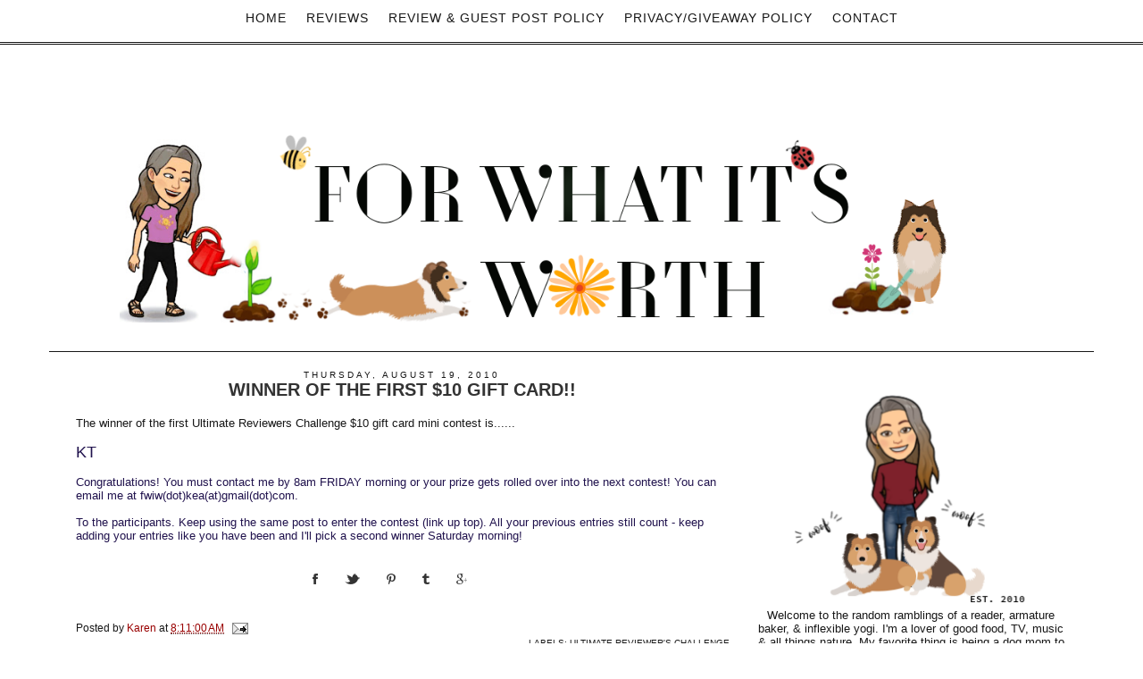

--- FILE ---
content_type: text/html; charset=UTF-8
request_url: http://www.fwiwreviews.net/2010/08/winner-of-first-10-gift-card.html
body_size: 19282
content:
<!DOCTYPE html>
<html dir='ltr' lang='en' xmlns='http://www.w3.org/1999/xhtml' xmlns:b='http://www.google.com/2005/gml/b' xmlns:data='http://www.google.com/2005/gml/data' xmlns:expr='http://www.google.com/2005/gml/expr'>
<head>
<link href='https://www.blogger.com/static/v1/widgets/2944754296-widget_css_bundle.css' rel='stylesheet' type='text/css'/>
<meta charset='utf-8'/>
<meta content='IE=edge' http-equiv='X-UA-Compatible'/>
<meta content='width=device-width, initial-scale=1.0' name='viewport'/>
<meta content='width=1100' name='viewport'/>
<meta content='text/html; charset=UTF-8' http-equiv='Content-Type'/>
<meta content='blogger' name='generator'/>
<link href='http://www.fwiwreviews.net/favicon.ico' rel='icon' type='image/x-icon'/>
<link href='http://www.fwiwreviews.net/2010/08/winner-of-first-10-gift-card.html' rel='canonical'/>
<link rel="alternate" type="application/atom+xml" title="For What It&#39;s Worth - Atom" href="http://www.fwiwreviews.net/feeds/posts/default" />
<link rel="alternate" type="application/rss+xml" title="For What It&#39;s Worth - RSS" href="http://www.fwiwreviews.net/feeds/posts/default?alt=rss" />
<link rel="service.post" type="application/atom+xml" title="For What It&#39;s Worth - Atom" href="https://www.blogger.com/feeds/7047843651411739466/posts/default" />

<link rel="alternate" type="application/atom+xml" title="For What It&#39;s Worth - Atom" href="http://www.fwiwreviews.net/feeds/6149265221749018629/comments/default" />
<!--Can't find substitution for tag [blog.ieCssRetrofitLinks]-->
<meta content='http://www.fwiwreviews.net/2010/08/winner-of-first-10-gift-card.html' property='og:url'/>
<meta content='WINNER of the first $10 gift card!!' property='og:title'/>
<meta content='The winner of the first Ultimate Reviewers Challenge $10 gift card mini contest is......   KT   Congratulations! You must contact me by 8am ...' property='og:description'/>
<title>For What It's Worth: WINNER of the first $10 gift card!!</title>
<meta content='blogger' name='generator'/>
<meta content='' name='description'/>
<meta content='' name='author'/>
<link href='https://maxcdn.bootstrapcdn.com/bootstrap/3.3.4/css/bootstrap.min.css' rel='stylesheet'/>
<link href='http://fonts.googleapis.com/css?family=Dorsa' rel='stylesheet' type='text/css'/>
<!-- HTML5 Shim and Respond.js IE8 support of HTML5 elements and media queries -->
<!-- WARNING: Respond.js doesn't work if you view the page via file:// -->
<!--[if lt IE 9]> <script src="https://oss.maxcdn.com/libs/html5shiv/3.7.0/html5shiv.js"></script> <script src="https://oss.maxcdn.com/libs/respond.js/1.4.2/respond.min.js"></script> <![endif]-->
<style id='page-skin-1' type='text/css'><!--
/*
/* Variable definitions
====================
<Variable name="keycolor" description="Main Color" type="color" default="#cccccc"/>
<Group description="Page Text" selector="body">
<Variable name="body.font" description="Font" type="font"
default="normal normal 13px Century Gothic, Arial, Tahoma, Helvetica, FreeSans, sans-serif"/>
<Variable name="body.text.color" description="Text Color" type="color" default="#808080"/>
</Group>
<Group description="Backgrounds" selector=".body-fauxcolumns-outer">
<Variable name="body.background.color" description="Outer Background" type="color" default="#ffffff"/>
<Variable name="content.background.color" description="Main Background" type="color" default="#ffffff"/>
<Variable name="header.background.color" description="Header Background" type="color" default="transparent"/>
</Group>
<Group description="Links" selector=".main-outer">
<Variable name="link.color" description="Link Color" type="color" default="#1a1a1a"/>
<Variable name="link.visited.color" description="Visited Color" type="color" default="#1a1a1a"/>
<Variable name="link.hover.color" description="Hover Color" type="color" default="#171717"/>
</Group>
<Group description="Blog Title" selector=".jumbotron .h1">
<Variable name="header.font" description="Font" type="font"
default="normal normal 60px Century Gothic, Arial, Tahoma, Helvetica, FreeSans, sans-serif"/>
<Variable name="header.text.color" description="Title Color" type="color" default="#808080"/>
</Group>
<Group description="Blog Description" selector=".header .description">
<Variable name="description.text.color" description="Description Color" type="color"
default="#808080" />
</Group>
<Group description="Tabs Text" selector=".tabs-inner .widget li a">
<Variable name="tabs.font" description="Font" type="font"
default="normal normal 14px Century Gothic, Arial, Tahoma, Helvetica, FreeSans, sans-serif"/>
<Variable name="tabs.text.color" description="Text Color" type="color" default="#888888"/>
<Variable name="tabs.selected.text.color" description="Selected Color" type="color" default="#888888"/>
</Group>
<Group description="Tabs Background" selector=".tabs-outer .PageList">
<Variable name="tabs.background.color" description="Background Color" type="color" default="#ffffff"/>
<Variable name="tabs.selected.background.color" description="Selected Color" type="color" default="transparent"/>
</Group>
<Group description="Post Title" selector="h3.post-title, .comments h4">
<Variable name="post.title.font" description="Font" type="font"
default="normal normal 16px Century Gothic, Arial, Tahoma, Helvetica, FreeSans, sans-serif"/>
</Group>
<Group description="Date Header" selector=".date-header">
<Variable name="date.header.color" description="Text Color" type="color"
default="#171717"/>
<Variable name="date.header.background.color" description="Background Color" type="color"
default="transparent"/>
</Group>
<Group description="Post Footer" selector=".post-footer">
<Variable name="post.footer.text.color" description="Text Color" type="color" default="#808080"/>
<Variable name="post.footer.background.color" description="Background Color" type="color"
default="#ffffff"/>
<Variable name="post.footer.border.color" description="Shadow Color" type="color" default="#ffffff"/>
</Group>
<Group description="Gadgets" selector="h2">
<Variable name="widget.title.font" description="Title Font" type="font"
default="normal normal 11px Century Gothic, Arial, Tahoma, Helvetica, FreeSans, sans-serif"/>
<Variable name="widget.title.text.color" description="Title Color" type="color" default="#cccccc"/>
<Variable name="widget.alternate.text.color" description="Alternate Color" type="color" default="#cccccc"/>
</Group>
<Group description="Images" selector=".main-inner">
<Variable name="image.background.color" description="Background Color" type="color" default="#ffffff"/>
<Variable name="image.border.color" description="Border Color" type="color" default="#eeeeee"/>
<Variable name="image.text.color" description="Caption Text Color" type="color" default="#171717"/>
</Group>
<Group description="Accents" selector=".content-inner">
<Variable name="body.rule.color" description="Separator Line Color" type="color" default="#eeeeee"/>
<Variable name="tabs.border.color" description="Tabs Border Color" type="color" default="transparent"/>
</Group>
<Variable name="body.background" description="Body Background" type="background"
color="#ffffff" default="$(color) none repeat scroll top left"/>
<Variable name="body.background.override" description="Body Background Override" type="string" default=""/>
<Variable name="body.background.gradient.cap" description="Body Gradient Cap" type="url"
default="url(//www.blogblog.com/1kt/simple/gradients_light.png)"/>
<Variable name="body.background.gradient.tile" description="Body Gradient Tile" type="url"
default="url(//www.blogblog.com/1kt/simple/body_gradient_tile_light.png)"/>
<Variable name="content.background.color.selector" description="Content Background Color Selector" type="string" default=".content-inner"/>
<Variable name="content.padding" description="Content Padding" type="length" default="10px"/>
<Variable name="content.padding.horizontal" description="Content Horizontal Padding" type="length" default="10px"/>
<Variable name="content.shadow.spread" description="Content Shadow Spread" type="length" default="40px"/>
<Variable name="content.shadow.spread.webkit" description="Content Shadow Spread (WebKit)" type="length" default="5px"/>
<Variable name="content.shadow.spread.ie" description="Content Shadow Spread (IE)" type="length" default="10px"/>
<Variable name="main.border.width" description="Main Border Width" type="length" default="0"/>
<Variable name="header.background.gradient" description="Header Gradient" type="url" default="none"/>
<Variable name="header.shadow.offset.left" description="Header Shadow Offset Left" type="length" default="-1px"/>
<Variable name="header.shadow.offset.top" description="Header Shadow Offset Top" type="length" default="-1px"/>
<Variable name="header.shadow.spread" description="Header Shadow Spread" type="length" default="1px"/>
<Variable name="header.padding" description="Header Padding" type="length" default="30px"/>
<Variable name="header.border.size" description="Header Border Size" type="length" default="1px"/>
<Variable name="header.bottom.border.size" description="Header Bottom Border Size" type="length" default="1px"/>
<Variable name="header.border.horizontalsize" description="Header Horizontal Border Size" type="length" default="0"/>
<Variable name="description.text.size" description="Description Text Size" type="string" default="140%"/>
<Variable name="tabs.margin.top" description="Tabs Margin Top" type="length" default="0" />
<Variable name="tabs.margin.side" description="Tabs Side Margin" type="length" default="30px" />
<Variable name="tabs.background.gradient" description="Tabs Background Gradient" type="url"
default="url(//www.blogblog.com/1kt/simple/gradients_light.png)"/>
<Variable name="tabs.border.width" description="Tabs Border Width" type="length" default="1px"/>
<Variable name="tabs.bevel.border.width" description="Tabs Bevel Border Width" type="length" default="1px"/>
<Variable name="date.header.padding" description="Date Header Padding" type="string" default="inherit"/>
<Variable name="date.header.letterspacing" description="Date Header Letter Spacing" type="string" default="inherit"/>
<Variable name="date.header.margin" description="Date Header Margin" type="string" default="inherit"/>
<Variable name="post.margin.bottom" description="Post Bottom Margin" type="length" default="25px"/>
<Variable name="image.border.small.size" description="Image Border Small Size" type="length" default="2px"/>
<Variable name="image.border.large.size" description="Image Border Large Size" type="length" default="5px"/>
<Variable name="page.width.selector" description="Page Width Selector" type="string" default=".region-inner"/>
<Variable name="page.width" description="Page Width" type="string" default="auto"/>
<Variable name="main.section.margin" description="Main Section Margin" type="length" default="15px"/>
<Variable name="main.padding" description="Main Padding" type="length" default="15px"/>
<Variable name="main.padding.top" description="Main Padding Top" type="length" default="30px"/>
<Variable name="main.padding.bottom" description="Main Padding Bottom" type="length" default="30px"/>
<Variable name="paging.background"
color="#ffffff"
description="Background of blog paging area" type="background"
default="transparent none no-repeat scroll top center"/>
<Variable name="footer.bevel" description="Bevel border length of footer" type="length" default="0"/>
<Variable name="mobile.background.overlay" description="Mobile Background Overlay" type="string"
default="transparent none repeat scroll top left"/>
<Variable name="mobile.background.size" description="Mobile Background Size" type="string" default="auto"/>
<Variable name="mobile.button.color" description="Mobile Button Color" type="color" default="#ffffff" />
<Variable name="startSide" description="Side where text starts in blog language" type="automatic" default="left"/>
<Variable name="endSide" description="Side where text ends in blog language" type="automatic" default="right"/>
*/
/* Content
----------------------------------------------- */
body {
font: normal normal 13px Century Gothic, Arial, Tahoma, Helvetica, FreeSans, sans-serif;
color: #171717;
background: #ffffff none repeat scroll top left;
padding: 0 0 0 0;
;
padding-top: 50px;
}
html body .region-inner {
min-width: 0;
max-width: 100%;
width: auto;
}
a:link {
text-decoration:none;
color: #990000;
outline: 0px;
border: 0px;
}
a:visited {
text-decoration:none;
color: #999999;
}
a:hover {
text-decoration:none;
color: #171717;
}
.body-fauxcolumn-outer .fauxcolumn-inner {
background: transparent none repeat scroll top left;
_background-image: none;
}
.body-fauxcolumn-outer .cap-top {
position: absolute;
z-index: 1;
height: 400px;
width: 100%;
background: #ffffff none repeat scroll top left;
;
}
.body-fauxcolumn-outer .cap-top .cap-left {
width: 100%;
background: transparent none repeat-x scroll top left;
_background-image: none;
}
.content-outer {
-moz-box-shadow: 0 0 0 rgba(0, 0, 0, .15);
-webkit-box-shadow: 0 0 0 rgba(0, 0, 0, .15);
-goog-ms-box-shadow: 0 0 0 #333333;
box-shadow: 0 0 0 rgba(0, 0, 0, .15);
margin-bottom: 1px;
}
.content-inner {
padding: 10px 40px;
}
.content-inner {
background-color: #ffffff;
}
/* Header
----------------------------------------------- */
.Header h1 {
font: normal normal 99px 'Dorsa', Century Gothic, Arial, Tahoma, Helvetica, FreeSans, sans-serif;
color: #171717;
text-shadow: 0 0 0 rgba(0, 0, 0, .2);
}
.Header h1 a {
font: normal normal 99px 'Dorsa', Century Gothic, Arial, Tahoma, Helvetica, FreeSans, sans-serif;
color: #171717;
}
.Header .description {
font-size: 12px;
color: #171717;
letter-spacing: 3px;
font-family: Century Gothic, Arial, sans-serif;
text-transform: uppercase;
}
.header-inner .Header .titlewrapper {
padding: 22px 0;
}
.header-inner .Header .descriptionwrapper {
padding: 0 0;
}
/* Tabs
----------------------------------------------- */
.tabs-inner .section:first-child {
border-top: 0 solid #dddddd;
}
.tabs-inner .section:first-child ul {
margin-top: -1px;
border-top: 1px solid #dddddd;
border-left: 1px solid #dddddd;
border-right: 1px solid #dddddd;
}
.tabs-inner .widget ul {
background: transparent none repeat-x scroll 0 -800px;
_background-image: none;
border-bottom: 1px solid #dddddd;
margin-top: 0;
margin-left: -30px;
margin-right: -30px;
}
.tabs-inner .widget li a {
display: inline-block;
padding: .6em 1em;
font: normal normal 14px  Century Gothic, Arial, Tahoma, Helvetica, FreeSans, sans-serif;
color: #171717;
border-left: 1px solid #ffffff;
border-right: 1px solid #dddddd;
}
.tabs-inner .widget li:first-child a {
border-left: none;
}
.tabs-inner .widget li.selected a, .tabs-inner .widget li a:hover {
color: #171717;
background-color: #ffffff;
text-decoration: none;
}
/* Columns
----------------------------------------------- */
.main-outer {
border-top: 0 solid transparent;
}
.fauxcolumn-left-outer .fauxcolumn-inner {
border-right: 1px solid transparent;
}
.fauxcolumn-right-outer .fauxcolumn-inner {
border-left: 1px solid transparent;
}
/* Headings
----------------------------------------------- */
h2 {
margin: 0 0 1em 0;
font: normal normal 20px Century Gothic, 'Trebuchet MS', Trebuchet, Verdana, sans-serif;
color: #171717;
text-transform: uppercase;
}
/* Widgets
----------------------------------------------- */
.widget .zippy {
color: #171717;
text-shadow: 2px 2px 1px rgba(0, 0, 0, .1);
}
.widget .popular-posts ul {
list-style: none;
}
/* Posts
----------------------------------------------- */
.date-header span {
background-color: #ffffff;
color: #171717;
padding: 0.4em;
letter-spacing: 3px;
margin: inherit;
margin-top: 0px !important;
padding-top: 0px !important;
}
.main-inner {
padding-top: 35px;
padding-bottom: 65px;
}
.main-inner .column-center-inner {
padding: 0 0;
}
.main-inner .column-center-inner .section {
margin: 0 1em;
}
.post {
margin: 0 0 45px 0;
}
h3.post-title {
font: normal bold 20px Century Gothic, Arial, Tahoma, Helvetica, FreeSans, sans-serif;
margin: .75em 0 0;
color: #333333;
text-decoration: none;
text-transform: uppercase;
margin-top: 0px !important;
text-align: center !important;
}
h3.post-title a {
font: normal bold 20px Century Gothic, Arial, Tahoma, Helvetica, FreeSans, sans-serif;
margin: .75em 0 0;
color: #333333;
text-decoration: none;
text-transform: uppercase;
margin-top: 0px !important;
text-align: center !important;
}
h3.post-title a:hover {
font: normal bold 20px Century Gothic, Arial, Tahoma, Helvetica, FreeSans, sans-serif;
margin: .75em 0 0;
color: #333333;
text-decoration: none;
text-transform: uppercase;
margin-top: 0px !important;
text-align: center !important;
}
.comments h4 {
font: normal bold 20px Century Gothic, Arial, Tahoma, Helvetica, FreeSans, sans-serif;
margin: .75em 0 0;
color: #333333;
text-decoration: none;
text-transform: uppercase;
font-size: 1.125em;
text-align: center;
}
.post-body {
font-size: 100%;
line-height: 1.4;
position: relative;
color: #171717;
font: normal normal 13px Century Gothic, Arial, Tahoma, Helvetica, FreeSans, sans-serif;
}
.post-body img, .post-body .tr-caption-container, .Profile img, .Image img,
.BlogList .item-thumbnail img {
padding: 2px;
background: #ffffff;
border: 1px solid #eeeeee;
-moz-box-shadow: 1px 1px 5px rgba(0, 0, 0, .1);
-webkit-box-shadow: 1px 1px 5px rgba(0, 0, 0, .1);
box-shadow: 1px 1px 5px rgba(0, 0, 0, .1);
}
.post-body img, .post-body .tr-caption-container {
padding: 5px;
}
.post-body .tr-caption-container {
color: #171717;
}
.post-body .tr-caption-container img {
padding: 0;
background: transparent;
border: none;
-moz-box-shadow: 0 0 0 rgba(0, 0, 0, .1);
-webkit-box-shadow: 0 0 0 rgba(0, 0, 0, .1);
box-shadow: 0 0 0 rgba(0, 0, 0, .1);
}
.post-header {
margin: 0 0 1.5em;
line-height: 1.6;
font-size: 90%;
}
.post-footer {
margin: 20px -2px 30px 0;
padding: 15px 0;
color: #171717;
background-color: #ffffff;
border-bottom: 3px double #171717;
line-height: 1.6;
font-size: 90%;
}
#comments .comment-author {
padding-top: 1.5em;
border-top: 1px solid transparent;
background-position: 0 1.5em;
}
#comments .comment-author:first-child {
padding-top: 0;
border-top: none;
}
.avatar-image-container {
margin: .2em 0 0;
}
#comments .avatar-image-container img {
border: 1px solid #eeeeee;
}
/* Comments
----------------------------------------------- */
.comments .comments-content .icon.blog-author {
background-repeat: no-repeat;
background-image: none;
}
.comments .comments-content .loadmore a {
border-top: 1px solid #171717;
border-bottom: 1px solid #171717;
}
.comments .comment-thread.inline-thread {
background-color: #ffffff;
}
.comments .continue {
border-top: 2px solid #171717;
}
/* Accents
---------------------------------------------- */
.section-columns td.columns-cell {
border-left: 1px solid transparent;
}
.blog-pager {
background: transparent url() repeat-x scroll top center;
}
.blog-pager-older-link, .home-link,
.blog-pager-newer-link {
background-color: #ffffff;
padding: 5px;
text-transform: uppercase !important;
font-size: 10px;
}
.footer-outer {
border-top: 1px dashed #bbbbbb;
}
/* Mobile
----------------------------------------------- */
body.mobile  {
background-size: auto;
}
.mobile .body-fauxcolumn-outer {
background: transparent none repeat scroll top left;
}
.mobile .body-fauxcolumn-outer .cap-top {
background-size: 100% auto;
}
.mobile .content-outer {
-webkit-box-shadow: 0 0 3px rgba(0, 0, 0, .15);
box-shadow: 0 0 3px rgba(0, 0, 0, .15);
}
body.mobile .AdSense {
margin: 0 -0;
}
.mobile .tabs-inner .widget ul {
margin-left: 0;
margin-right: 0;
}
.mobile .post {
margin: 0;
}
.mobile .main-inner .column-center-inner .section {
margin: 0;
}
.mobile .date-header span {
padding: 0.1em 10px;
margin: 0 -10px;
}
.mobile h3.post-title {
margin: 0;
}
.mobile .blog-pager {
background: transparent none no-repeat scroll top center;
}
.mobile .footer-outer {
border-top: none;
}
.mobile .main-inner, .mobile .footer-inner {
background-color: #ffffff;
}
.mobile-index-contents {
color: #171717;
}
.mobile-link-button {
background-color: #ffffff;
}
.mobile-link-button a:link, .mobile-link-button a:visited {
color: #ffffff;
}
.mobile .tabs-inner .section:first-child {
border-top: none;
}
.mobile .tabs-inner .PageList .widget-content {
background-color: #ffffff;
color: #171717;
border-top: 1px solid #dddddd;
border-bottom: 1px solid #dddddd;
font: normal normal 99px 'Dorsa', Century Gothic, Arial, Tahoma, Helvetica, FreeSans, sans-serif;
color: #171717;
}
.mobile .tabs-inner .PageList .widget-content .pagelist-arrow {
border-left: 1px solid #dddddd;
font: normal normal 99px 'Dorsa', Century Gothic, Arial, Tahoma, Helvetica, FreeSans, sans-serif;
color: #171717;
}
#navbar-iframe {
display: none !important;
}
#Navbar1 {
display: none !important;
}
.titlewrapper {
display: none !important;
}
/* Top-Wrapper
----------------------------------------------- */
#top-wrapper {
background: transparent;
width: 100%;
margin:0 auto;
padding:0 auto;
text-align: center;
clear: both;
padding-top: 5px;
}
#top-inner {
width: 100%;
margin:0 auto;
padding:0 auto;
text-align: center;
}
#top1-wrapper {
width: 100%;
padding-top: 15px;
}
/* Top1 Static Page
----------------------------------------------- */
.top1 h2 {
display: none;
}
.top1 #PageList1 {
width: 100%;
margin: 0 auto;
padding: 0;
padding-top: 7px;
}
.top1 #PageList1 ul {
margin:0 auto;
padding: 0;
text-transform: none;
list-style-type: none;
}
.top1 #PageList1 li {
display: inline;
margin: 0;
color: #171717;
font: normal normal 14px  Century Gothic, Arial, Tahoma, Helvetica, FreeSans, sans-serif;
}
.top1 #PageList1 li a {
text-align: center;
display: block;
display: inline-block;
margin:0 auto;
text-decoration: none;
padding:0 9px 0 9px;
line-height: 46px;
font-weight: normal;
text-transform: uppercase;
letter-spacing: 1px;
color: #171717;
font: normal normal 14px  Century Gothic, Arial, Tahoma, Helvetica, FreeSans, sans-serif;
}
.top1 #PageList1 li a:visited {
color: #171717;
}
.top1 #PageList1 li a:hover {
background:#ffffff;
color: #cccccc;
}
.top1 #PageList1 li.selected a, .top1 #PageList1 li.selected a:visited {
background: none;
color: #171717;
}
#ArchiveList .toggle .zippy:after {
font-size: 12px !important;
}
.sidebar h2 {
font-size: 14px;
font-family: Century Gothic, 'Arial', sans-serif;
font-weight: normal;
font: normal normal 20px Century Gothic, 'Trebuchet MS', Trebuchet, Verdana, sans-serif;
color: #171717;
text-align: center !important;
border-bottom: 3px double #171717;
}
.sidebar h2:hover {
font-size: 14px;
font-family: Century Gothic, 'Arial', sans-serif;
font-weight: normal;
font: normal normal 20px Century Gothic, 'Trebuchet MS', Trebuchet, Verdana, sans-serif;
color: #171717;
text-align: center !important;
border-bottom: 3px double #171717;
}
.sidebar h3 {
font-size: 14px;
font-family: Century Gothic, 'Arial', sans-serif;
color: #808080;
font-weight: normal;
font: normal normal 20px Century Gothic, 'Trebuchet MS', Trebuchet, Verdana, sans-serif;
color: #171717;
text-align: center !important;
border-bottom: 3px double #171717;
}
.sidebar h3:hover {
font-size: 14px;
font-family: Century Gothic, 'Arial', sans-serif;
color: #808080;
font-weight: normal;
font: normal normal 20px Century Gothic, 'Trebuchet MS', Trebuchet, Verdana, sans-serif;
color: #171717;
text-align: center !important;
border-bottom: 3px double #171717;
}
.blog-feeds {
display: none !important;
}
.post-body img, .post-body .tr-caption-container, .Profile img, .Image img, .BlogList .item-thumbnail img {
padding: 2px;
background: none repeat scroll 0% 0% rgb(255, 255, 255);
border: none;
box-shadow: none;
}
.profile-name-link {
background-image: none !important;
padding-left: 0px;
display: none;
background: none;
}
.profile-img {
float: none;
display: block;
margin-left: auto;
margin-right: auto;
}
.profile-img {
height:80px;width: 80px;
border-radius: 50%;
border-width: 0;
box-shadow: 0 0 0 transparent;
padding: none !important; border: none !important; background: none !important; -moz-box-shadow: 0px 0px 0px transparent !important; -webkit-box-shadow: 0px 0px 0px transparent !important; box-shadow: 0px 0px 0px transparent !important;
}
.profile-link {
display: none;
}
.profile-textblock {
display: none;
}
.profile-data {
display: none;
}
.profile-data:hover {
display: none;
}
.profile-datablock {
display: none;
}
.profile-datablock:hover {
display: none;
}
.widget {
margin: 0px 0 30px 0;
}
.post-body img, .post-body .tr-caption-container, .Image img, .BlogList .item-thumbnail img {
height: auto;
max-width: 100%;
border: 0;
margin: 0 auto;
}
.Text1 {
display: none;
}
.Header1 {
display: none;
}
.h1 {
text-align: center;
font: normal normal 20px Century Gothic, 'Trebuchet MS', Trebuchet, Verdana, sans-serif;
color: #171717;
}
.h1 a {
margin-bottom: 15px;
font-weight: 200;
text-align: center;
font: normal normal 20px Century Gothic, 'Trebuchet MS', Trebuchet, Verdana, sans-serif;
color: #171717;
}
.navbar-collapse.collapse {
text-align: center;
height: auto !important;
padding-bottom: 0;
overflow: visible !important;
font-weight: bold;
}
.navbar-nav {
display: inline-block;
float: none;
margin: 0;
}
.navbar-brand {
float: left;
height: 50px;
padding: 15px 15px;
font-size: 18px;
line-height: 20px;
font: normal normal 99px 'Dorsa', Century Gothic, Arial, Tahoma, Helvetica, FreeSans, sans-serif;
color: #171717;
}
.navbar-default {
background-color: #ffffff;
border-bottom: 3px double #171717;
color: #171717;
}
.jumbotron h1 {
font: normal normal 99px 'Dorsa', Century Gothic, Arial, Tahoma, Helvetica, FreeSans, sans-serif;
color: #171717;
text-shadow: 0 0 0 rgba(0, 0, 0, .2);
letter-spacing: 20px;
text-transform: uppercase;
text-align: center !important;
padding: 0px 0px 0px 0px;
}
.jumbotron p {
margin-bottom: 15px;
font-size: 21px;
font-weight: 200;
text-align: center !important;
font: normal normal 99px 'Dorsa', Century Gothic, Arial, Tahoma, Helvetica, FreeSans, sans-serif;
color: #171717;
}
.jumbotron {
padding: 10px 0px 0px 0px;
margin-bottom: 10px;
color: inherit;
text-align: center;
background-color: #fff;
border-bottom: 1px solid #171717;
}
.container .jumbotron, .container-fluid .jumbotron {
border-radius: 0px;
}
.col-lg-12 {
position: relative;
min-height: 1px;
padding-right: 20px;
padding-left: 20px;
margin-bottom: 50px;
text-align: center;
margin-top: 80px;
}
.widget .widget-item-control a img {
border: none;
padding: none;
background: none;
-moz-box-shadow: none;
-webkit-box-shadow: none;
-ie-box-shadow: none;
box-shadow: none;
width: 22px;
height: auto;
}
.post-body {
word-wrap: break-word;
}
.gjsthree para {
word-spacing: 7px;
letter-spacing: 3px;
height: 3px;
}
.well {
min-height: 20px;
padding: 1px;
padding-top: 20px;
margin-bottom: 20px;
background-color: #ffffff;
border: 1px solid #ffffff;
border-radius: 0px;
-webkit-box-shadow: inset 0 1px 1px rgba(0,0,0,0);
box-shadow: inset 0 1px 1px rgba(0,0,0,0);
}
.sidebar img {
height: auto;
max-width: 100%;
margin: 0 auto !important;
}
.date-header {
padding-top: 0px !important;
font-size: 10px;
margin-top: 0px !important;
margin-bottom: 0px !important;
text-align: center !important;
}
.share-buttons {
text-align: center;
padding-top: 10px;
width: 100%;
}
.share-buttons img {
overflow: auto;
text-align: center;
padding-bottom: 0px;
list-style-type: none;
display: inline-block;
padding-right: 30px;
border: none;
outline: none;
}
.side-share-buttons img {
list-style-type: none;
display: inline-block;
padding-right: 3px;
padding-left: 3px;
clear: both;
}
.Label a {
color: #171717;
text-decoration: none !important;
border-bottom: 3px double #171717;
font-size: 12px;
text-transform: capitalize !important;
}
.label-size a {
margin: 0 2px 6px 0;
padding: 8px;
border-bottom: 3px double #171717;
border-radius: 0px;
float: left;
color: #171717;
background-color: #ffffff !important;
text-decoration: none !important;
font-weight: normal;
word-spacing: 8px;
}
.label-size span {
margin: 0 2px 6px 0;
padding: 8px;
border-bottom: 3px double #171717;
border-radius: 0px;
float: left;
color: #171717;
background-color: #ffffff !important;
text-decoration: none !important;
font-weight: normal;
word-spacing: 8px;
}
.label-size a:hover {
margin: 0 2px 6px 0;
padding: 8px;
border-bottom: 3px double #171717;
border-radius: 0px;
float: left;
color: #cccccc;
background-color: #ffffff !important;
text-decoration: none !important;
font-weight: normal;
word-spacing: 8px;
}
#blog-pager {
margin: 4em 0 1em 0;
text-align: center;
overflow: hidden;
}
.sggm-paragra {
padding: 7px;
margin: 7px;
height: 7px;
}
#ArchiveList {
text-align: center;
}
#Attribution1 {
display: none;
}
.Label li {
border: 0px solid;
border-radius: 0px;
color: #171717 !important;
float: left;
font-size: 11px;
list-style: none outside none;
margin: 2px;
padding: 4px;
}
.feed-links {
display: none !important;
}
.gs-result .gs-title, .gs-result .gs-title * {
color: #171717 !important;
text-decoration: underline;
}
.gs-result a.gs-clusterUrl, .gs-result .gs-clusterUrl {
color: #171717 !important;
text-decoration: underline;
cursor: pointer;
}
.desc {
margin-top:5px;
margin-bottom:5px;
}
.post-labels {
float: right !important;
text-transform: uppercase;
font-size: 10px;
margin-bottom: 10px !important;
}
.post-labels a {
text-decoration: none;
color: #171717;
}
.wdffix {
padding: 7px;
margin: 7px;
height: 7px;
}
.comment-link {
white-space: nowrap;
float: right;
text-transform: uppercase !important;
font-size: 10px;
color: #171717 !important;
}
.comment-link a {
color: #171717;
}
.label-size a {
margin: 0 2px 6px 0;
padding: 8px;
border: solid 1px #171717;
border-radius: 3px;
float: left;
color: #171717;
background-color: #ffffff !important;
text-decoration: none !important;
font-weight: normal;
word-spacing: 8px;
}
.label-size span {
margin: 0 2px 6px 0;
padding: 8px;
border: solid 1px #171717;
border-radius: 3px;
float: left;
color: #171717;
background-color: #ffffff !important;
text-decoration: none !important;
font-weight: normal;
word-spacing: 8px;
}
.label-size a:hover {
margin: 0 2px 6px 0;
padding: 8px;
border: solid 1px #171717;
border-radius: 3px;
float: left;
color: #cccccc;
background-color: #ffffff !important;
text-decoration: none !important;
font-weight: normal;
word-spacing: 8px;
}
.jump-link {
padding: 10px 0 10px 0px !important;
width: 100px !important;
margin: 0 auto !important;
background: #fff;
border-bottom: 3px double #171717;
color: #171717;
margin-bottom: 15px !important;
text-align: center;
}
@media screen and ( max-width: 700px ) {
h1 {
font-size: 30px !important;
font-family: Dorsa, Century Gothic, Arial, Tahoma, sans-serif;
color: #171717;
font: normal normal 99px 'Dorsa', Century Gothic, Arial, Tahoma, Helvetica, FreeSans, sans-serif;
color: #171717;
text-align: center;
}
.post-body img {
width: 100% !important;
height: auto !important;
margin: 0 auto !important;
}
}
@media screen and (max-width: 270px){
#pinterest-gallery {
display: none !important;
}
.post-body img {
width: 100% !important;
height: auto !important;
margin: 0 auto !important;
}
}
@media screen and (min-width: 200px) and (max-width: 1100px) {
#pinterest-gallery {
overflow: auto;
list-style: none;
width: 210px;
margin: 0 auto !important;
}
.jumbotron {
margin: 55px 0px 0px 0px !important;
padding: 0px 0px 0px 0px !important;
margin-bottom: 35px !important;
color: inherit;
background-color: #ffffff;
text-align: center;
}
.navbar-default {
border-bottom: 1px solid #ffffff !important;
}
.col-md-8 {
margin-top: 0px;
}
.container {
width:95%;
}
#blog-pager {
margin: 0 0 1em 0 !important;
text-align: center;
overflow: hidden;
}
#ST-top {
display:none !important;
}
.post-body img {
max-width: 100% !important;
height: auto !important;
margin: 0 auto !important;
}
.feature img {
width: 20%;
height: auto;
margin: 0 auto !important;
padding: 2px !important;
}
}
@media (max-width: 1100px) {
.col-md-8 {
margin-top: 0px;
width:100%;
}
.col-md-4 {
margin-top: 0px;
width:100%;
}
.container {
width:100%;
}
}
.FollowByEmail .follow-by-email-inner {
width:90%;
}
.FollowByEmail .follow-by-email-inner .follow-by-email-address {
color: #171717 !important;
width:70%;
height:22px;
font-size:13px;
border:0px solid #171717;
float: right;
clear: both;
border-bottom: 3px double #171717;
}
.FollowByEmail .follow-by-email-inner .follow-by-email-submit {
width:100%;
margin:0;
border: 0px solid #171717;
border-radius:0px !important;
-moz-border-radius:0px !important;
background:#fff !important;
background:#fff;
color:#171717;
font-size:11px;
height:22px;
z-index:0;
text-transform: uppercase;
letter-spacing: 2px;
margin-right:15px !important;
text-decoration:underline;
}
.follow-by-email-inner .follow-by-email-submit:hover {
background:#ffffff !important;
color:#171717;
}
.FollowByEmail h2 {
width: 100% !important;
margin: 0 auto;
margin-bottom: 20px;
text-align: center;
}
.side-share-buttons img {
list-style-type: none;
display: inline-block;
padding-right: 10px;
padding-left: 10px;
clear: both;
margin-top: 0px !important;
padding-top: 0px !important;
}
.mobile-link-button {
background-color: #ffffff;
}
.sidebar {
text-align: center;
margin: 0 auto !important;
border: none;
overflow: hidden;
height: auto;
max-width: 100%;
word-wrap: break-word;
}
.post ul li {
list-style: none !important;
}
.widget ul li {
list-style: none !important;
text-align: center !important;
margin: 0 auto;
}
.sidebar .widget {
text-align: center !important;
}
ol, ul {
margin-top: 0;
margin-bottom: 10px;
padding-left: 0px;
}
.blog-list-container .item-thumbnail {
float: none;
margin: 2px 5px 5px 0;
text-align: center;
}
.blog-list-container .blog-title {
line-height: 16px;
margin: 2px 0 0 0;
text-align: center;
font-weight: normal;
}
.BlogList .item-thumbnail img {
display: block;
height: auto;
max-width: 100%;
border: 0;
margin: 0 auto !important;
}
.PopularPosts .item-thumbnail {
float: none !important;
margin: 0 5px 5px 0;
text-align: center;
}
.PopularPosts .item-title {
padding-bottom: .2em;
clear: both;
text-align: center !important;
font-weight: normal;
}
.blog-list-container .blog-title a {
color: #333;
}
.PopularPosts .item-title a {
color: #333;
}
.contact-form-widget {
margin: 0 auto;
text-align: center !important;
}
.custom_images img{
padding-right: 30px;
padding-bottom: 40px;
}
.post-body img{
display: block;
margin-left: auto !important;
margin-right: auto !important;
}
.jumbotron h1 {
display: none !important;
}
--></style>
<style type='text/css'>
.feature {
  display: none !important;
}
</style>
<style>
.Label li {
    border: 0px solid;
    border-radius: 0px;
    color: #000000 !important;
    float: left;
    font-size: 116%;
    list-style: none outside none;
    margin: 2px;
    padding: 4px;
}
.Label a {
    color: #000;
    text-decoration: underline;
}
</style>
<!--[if IE 8]> <style> .post-body img { max-width: none !important; height: auto !important; margin: 0 auto !important; } </style> <![endif]-->
<!-- START For What It's Worth Custom EU Cookies Notice -->
<script type='text/javascript'> 
  cookieOptions = { 
    msg: "This site uses cookies from Google to deliver its services, and to analyse traffic. Information about your use of this site is shared with Google. By using this site, you agree to its use of cookies.", 
    link: "https://www.fwiwreviews.net-cookies", 
    close: "Okay!", 
    learn: "Learn More" }; 
</script>
<!-- END For What It's Worth Custom EU Cookies Notice -->
<link href='https://www.blogger.com/dyn-css/authorization.css?targetBlogID=7047843651411739466&amp;zx=e06f789b-3f24-4ea3-a81f-01cb1850b867' media='none' onload='if(media!=&#39;all&#39;)media=&#39;all&#39;' rel='stylesheet'/><noscript><link href='https://www.blogger.com/dyn-css/authorization.css?targetBlogID=7047843651411739466&amp;zx=e06f789b-3f24-4ea3-a81f-01cb1850b867' rel='stylesheet'/></noscript>
<meta name='google-adsense-platform-account' content='ca-host-pub-1556223355139109'/>
<meta name='google-adsense-platform-domain' content='blogspot.com'/>

</head>
<body>
<!-- Navigation -->
<nav class='navbar navbar-default navbar-fixed-top' role='navigation'>
<div class='container'>
<div id='top-wrapper'>
<div class='top1 section' id='top1'><div class='widget PageList' data-version='1' id='PageList1'>
<h2>Pages</h2>
<div class='widget-content'>
<ul>
<li><a href='http://www.fwiwreviews.net/'>Home</a></li>
<li><a href='http://www.fwiwreviews.net/p/reviews.html'>Reviews</a></li>
<li><a href='http://www.fwiwreviews.net/p/review-policy_21.html'>Review &amp; Guest Post Policy</a></li>
<li><a href='http://www.fwiwreviews.net/p/privacy-policy.html'>privacy/Giveaway policy</a></li>
<li><a href='http://www.fwiwreviews.net/p/contact.html'>Contact</a></li>
</ul>
<div class='clear'></div>
</div>
</div></div>
</div></div>
<!-- /.container -->
</nav>
<div class='container'>
<div class='row'>
<div class='jumbotron'>
<h1 class='blog-title' href='http://www.fwiwreviews.net/'>For What It's Worth</h1>
<div class='container'>
<div class='row'>
<div class='descr section' id='desc'><div class='widget Image' data-version='1' id='Image3'>
<div class='widget-content'>
<img alt='' height='352' id='Image3_img' src='https://blogger.googleusercontent.com/img/a/AVvXsEivyJ_bInevIO8QO9A74wDBB1mbqn_atuNG_wiLwKy9fQvzro95Yb0qEl2OiNhe9gQDVUxL1djWWqINZUeQyZwvTpD12lyjZE8_xpg5fTqd3JS4kwrZzulp4ul4at4lJA54Qeoi1duCLyyXnV47rm30OjQ8qLhoRC-qDGlLaPGY6xI9FyYqfaXtTYx1Ad3G=s1230' width='1230'/>
<br/>
</div>
<div class='clear'></div>
</div></div>
</div>
</div>
</div>
</div>
</div>
<div class='container'>
<div class='row'>
<P><div class='feature no-items section' id='topgallery'>
</div></P>
</div>
</div>
<!-- Page Content -->
<div class='container'>
<!-- Blog Entries Column -->
<div class='col-md-8'>
<div class='main section' id='main'><div class='widget Blog' data-version='1' id='Blog1'>
<div class='blog-posts hfeed'>
<!--Can't find substitution for tag [defaultAdStart]-->

          <div class="date-outer">
        
<h2 class='date-header'><span>Thursday, August 19, 2010</span></h2>

          <div class="date-posts">
        
<div class='post-outer'>
<div class='post hentry' itemprop='blogPost' itemscope='itemscope' itemtype='http://schema.org/BlogPosting'>
<meta content='7047843651411739466' itemprop='blogId'/>
<meta content='6149265221749018629' itemprop='postId'/>
<a name='6149265221749018629'></a>
<h3 class='post-title entry-title' itemprop='name'>
WINNER of the first $10 gift card!!
</h3>
<div class='post-header'>
<div class='post-header-line-1'></div>
</div>
<div class='post-body entry-content' id='post-body-6149265221749018629' itemprop='description articleBody'>
The winner of the first Ultimate Reviewers Challenge $10 gift card mini contest is......<br />
<br />
<span style="color: #20124d; font-size: large;">KT</span><br />
<br />
<span style="color: #20124d;">Congratulations! You must contact me by 8am&nbsp;FRIDAY morning or your prize gets rolled over into the next contest! You can email me at fwiw(dot)kea(at)gmail(dot)com.</span><br />
<br />
<span style="color: #20124d;">To the participants. Keep using the same post to enter the contest (link up top). All your previous entries still count - keep adding your entries like you have been and I'll pick a&nbsp;second winner Saturday morning!</span>
<div style='clear: both;'></div>
</div>
<div class='post-footer'>
<div style='text-align: center;'>
<div class='addthis_toolbox'>
<div class='custom_images'><a class='facebook' href='http://www.facebook.com/sharer.php?u=http://www.fwiwreviews.net/2010/08/winner-of-first-10-gift-card.html&t=WINNER of the first $10 gift card!!' rel='nofollow' target='_blank' title='Share This On Facebook'><img alt='Facebook share' border='0' src='http://2.bp.blogspot.com/-Xp2RkdKKves/VVflePvSSVI/AAAAAAAAAZM/G44GqJ8fL64/s1600/face.png'/></a><a class='twitter' href='https://twitter.com/share?url=http://www.fwiwreviews.net/2010/08/winner-of-first-10-gift-card.html&title=WINNER of the first $10 gift card!!' rel='nofollow' target='_blank' title='Tweet This'><img alt='Twitter share' border='0' src='http://2.bp.blogspot.com/-jKLJM_0vOo8/VVflfAl7owI/AAAAAAAAAZc/ifmLUZA5EWI/s1600/twitter.png'/></a><a class='addthis_button_pinterest_share'><img alt='Pin This' border='0' src='http://2.bp.blogspot.com/-GKe4xhgtjLk/VVfleqQgRUI/AAAAAAAAAZk/MWTwHSBxcJs/s1600/pinterest.png'/></a><a class='addthis_button_tumblr'><img alt='Share on Tumblr' border='0' src='http://3.bp.blogspot.com/-mbmeo7EDQOo/VVfle9oK7JI/AAAAAAAAAZQ/PEnwXSgDnvA/s1600/tumblr.png'/></a><a class='addthis_button_google_plusone_share + data:post.url + "&t=" + data:post.title' rel='nofollow' target='_blank'><img alt='Share on Google Plus' border='0' src='http://3.bp.blogspot.com/-zyilEjbVvPo/VVfleCGjdjI/AAAAAAAAAZI/i0MhwERY5XM/s1600/google.png'/></a></div></div></div><script type='text/javascript'>var addthis_config = {"data_track_addressbar":true};</script><script src='//s7.addthis.com/js/300/addthis_widget.js#pubid=ra-511bbe8405a64ebd' type='text/javascript'></script>
<div class='post-footer-line post-footer-line-1'><span class='post-author vcard'>
Posted by
<span class='fn' itemprop='author' itemscope='itemscope' itemtype='http://schema.org/Person'>
<meta content='https://www.blogger.com/profile/13958940283330319507' itemprop='url'/>
<a class='g-profile' href='https://www.blogger.com/profile/13958940283330319507' rel='author' title='author profile'>
<span itemprop='name'>Karen</span>
</a>
</span>
</span>
<span class='post-timestamp'>
at
<meta content='http://www.fwiwreviews.net/2010/08/winner-of-first-10-gift-card.html' itemprop='url'/>
<a class='timestamp-link' href='http://www.fwiwreviews.net/2010/08/winner-of-first-10-gift-card.html' rel='bookmark' title='permanent link'><abbr class='published' itemprop='datePublished' title='2010-08-19T08:11:00-04:00'>8:11:00&#8239;AM</abbr></a>
</span>
<span class='post-comment-link'>
</span>
<span class='post-icons'>
<span class='item-action'>
<a href='https://www.blogger.com/email-post/7047843651411739466/6149265221749018629' title='Email Post'>
<img alt='' class='icon-action' height='13' src='http://img1.blogblog.com/img/icon18_email.gif' width='18'/>
</a>
</span>
<span class='item-control blog-admin pid-441210113'>
<a href='https://www.blogger.com/post-edit.g?blogID=7047843651411739466&postID=6149265221749018629&from=pencil' title='Edit Post'>
<img alt='' class='icon-action' height='18' src='//img2.blogblog.com/img/icon18_edit_allbkg.gif' width='18'/>
</a>
</span>
</span>
<div class='post-share-buttons goog-inline-block'>
</div>
</div>
<div class='post-footer-line post-footer-line-2'><span class='post-labels'>
Labels:
<a href='http://www.fwiwreviews.net/search/label/ultimate%20reviewer%27s%20challenge' rel='tag'>ultimate reviewer&#39;s challenge</a>
</span>
</div>
<div class='post-footer-line post-footer-line-3'><span class='post-location'>
</span>
</div>
</div>
</div>
<div class='comments' id='comments'>
<a name='comments'></a>
<h4>6 comments:</h4>
<div class='comments-content'>
<script async='async' src='' type='text/javascript'></script>
<script type='text/javascript'>
    (function() {
      var items = null;
      var msgs = null;
      var config = {};

// <![CDATA[
      var cursor = null;
      if (items && items.length > 0) {
        cursor = parseInt(items[items.length - 1].timestamp) + 1;
      }

      var bodyFromEntry = function(entry) {
        if (entry.gd$extendedProperty) {
          for (var k in entry.gd$extendedProperty) {
            if (entry.gd$extendedProperty[k].name == 'blogger.contentRemoved') {
              return '<span class="deleted-comment">' + entry.content.$t + '</span>';
            }
          }
        }
        return entry.content.$t;
      }

      var parse = function(data) {
        cursor = null;
        var comments = [];
        if (data && data.feed && data.feed.entry) {
          for (var i = 0, entry; entry = data.feed.entry[i]; i++) {
            var comment = {};
            // comment ID, parsed out of the original id format
            var id = /blog-(\d+).post-(\d+)/.exec(entry.id.$t);
            comment.id = id ? id[2] : null;
            comment.body = bodyFromEntry(entry);
            comment.timestamp = Date.parse(entry.published.$t) + '';
            if (entry.author && entry.author.constructor === Array) {
              var auth = entry.author[0];
              if (auth) {
                comment.author = {
                  name: (auth.name ? auth.name.$t : undefined),
                  profileUrl: (auth.uri ? auth.uri.$t : undefined),
                  avatarUrl: (auth.gd$image ? auth.gd$image.src : undefined)
                };
              }
            }
            if (entry.link) {
              if (entry.link[2]) {
                comment.link = comment.permalink = entry.link[2].href;
              }
              if (entry.link[3]) {
                var pid = /.*comments\/default\/(\d+)\?.*/.exec(entry.link[3].href);
                if (pid && pid[1]) {
                  comment.parentId = pid[1];
                }
              }
            }
            comment.deleteclass = 'item-control blog-admin';
            if (entry.gd$extendedProperty) {
              for (var k in entry.gd$extendedProperty) {
                if (entry.gd$extendedProperty[k].name == 'blogger.itemClass') {
                  comment.deleteclass += ' ' + entry.gd$extendedProperty[k].value;
                } else if (entry.gd$extendedProperty[k].name == 'blogger.displayTime') {
                  comment.displayTime = entry.gd$extendedProperty[k].value;
                }
              }
            }
            comments.push(comment);
          }
        }
        return comments;
      };

      var paginator = function(callback) {
        if (hasMore()) {
          var url = config.feed + '?alt=json&v=2&orderby=published&reverse=false&max-results=50';
          if (cursor) {
            url += '&published-min=' + new Date(cursor).toISOString();
          }
          window.bloggercomments = function(data) {
            var parsed = parse(data);
            cursor = parsed.length < 50 ? null
                : parseInt(parsed[parsed.length - 1].timestamp) + 1
            callback(parsed);
            window.bloggercomments = null;
          }
          url += '&callback=bloggercomments';
          var script = document.createElement('script');
          script.type = 'text/javascript';
          script.src = url;
          document.getElementsByTagName('head')[0].appendChild(script);
        }
      };
      var hasMore = function() {
        return !!cursor;
      };
      var getMeta = function(key, comment) {
        if ('iswriter' == key) {
          var matches = !!comment.author
              && comment.author.name == config.authorName
              && comment.author.profileUrl == config.authorUrl;
          return matches ? 'true' : '';
        } else if ('deletelink' == key) {
          return config.baseUri + '/delete-comment.g?blogID='
               + config.blogId + '&postID=' + comment.id;
        } else if ('deleteclass' == key) {
          return comment.deleteclass;
        }
        return '';
      };

      var replybox = null;
      var replyUrlParts = null;
      var replyParent = undefined;

      var onReply = function(commentId, domId) {
        if (replybox == null) {
          // lazily cache replybox, and adjust to suit this style:
          replybox = document.getElementById('comment-editor');
          if (replybox != null) {
            replybox.height = '250px';
            replybox.style.display = 'block';
            replyUrlParts = replybox.src.split('#');
          }
        }
        if (replybox && (commentId !== replyParent)) {
          document.getElementById(domId).insertBefore(replybox, null);
          replybox.src = replyUrlParts[0]
              + (commentId ? '&parentID=' + commentId : '')
              + '#' + replyUrlParts[1];
          replyParent = commentId;
        }
      };

      var hash = (window.location.hash || '#').substring(1);
      var startThread, targetComment;
      if (/^comment-form_/.test(hash)) {
        startThread = hash.substring('comment-form_'.length);
      } else if (/^c[0-9]+$/.test(hash)) {
        targetComment = hash.substring(1);
      }

      // Configure commenting API:
      var configJso = {
        'maxDepth': config.maxThreadDepth
      };
      var provider = {
        'id': config.postId,
        'data': items,
        'loadNext': paginator,
        'hasMore': hasMore,
        'getMeta': getMeta,
        'onReply': onReply,
        'rendered': true,
        'initComment': targetComment,
        'initReplyThread': startThread,
        'config': configJso,
        'messages': msgs
      };

      var render = function() {
        if (window.goog && window.goog.comments) {
          var holder = document.getElementById('comment-holder');
          window.goog.comments.render(holder, provider);
        }
      };

      // render now, or queue to render when library loads:
      if (window.goog && window.goog.comments) {
        render();
      } else {
        window.goog = window.goog || {};
        window.goog.comments = window.goog.comments || {};
        window.goog.comments.loadQueue = window.goog.comments.loadQueue || [];
        window.goog.comments.loadQueue.push(render);
      }
    })();
// ]]>
  </script>
<div id='comment-holder'>
<div class="comment-thread toplevel-thread"><ol id="top-ra"><li class="comment" id="c7861610700359548661"><div class="avatar-image-container"><img src="//www.blogger.com/img/blogger_logo_round_35.png" alt=""/></div><div class="comment-block"><div class="comment-header"><cite class="user"><a href="https://www.blogger.com/profile/08595369872159009395" rel="nofollow">Unknown</a></cite><span class="icon user "></span><span class="datetime secondary-text"><a rel="nofollow" href="http://www.fwiwreviews.net/2010/08/winner-of-first-10-gift-card.html?showComment=1282220050070#c7861610700359548661">August 19, 2010 at 8:14&#8239;AM</a></span></div><p class="comment-content">Congratulations to KT and thank you Karen for the great giveaway! :-)</p><span class="comment-actions secondary-text"><a class="comment-reply" target="_self" data-comment-id="7861610700359548661">Reply</a><span class="item-control blog-admin blog-admin pid-5165309"><a target="_self" href="https://www.blogger.com/comment/delete/7047843651411739466/7861610700359548661">Delete</a></span></span></div><div class="comment-replies"><div id="c7861610700359548661-rt" class="comment-thread inline-thread hidden"><span class="thread-toggle thread-expanded"><span class="thread-arrow"></span><span class="thread-count"><a target="_self">Replies</a></span></span><ol id="c7861610700359548661-ra" class="thread-chrome thread-expanded"><div></div><div id="c7861610700359548661-continue" class="continue"><a class="comment-reply" target="_self" data-comment-id="7861610700359548661">Reply</a></div></ol></div></div><div class="comment-replybox-single" id="c7861610700359548661-ce"></div></li><li class="comment" id="c7607670741778516036"><div class="avatar-image-container"><img src="//blogger.googleusercontent.com/img/b/R29vZ2xl/AVvXsEgyrUGrscA4KavxMp_W4XdTT2GjYw0XCwhU9B7oo1bXgsaM-B7CObKs7rm2mwT8w-mYrYvl4kM2BhNpbRE_ZytIwFs0Lnjp_nE-44VYBZBZVsZoEdD12SDq3ZwHZxL9F8k/s45-c/me.jpg" alt=""/></div><div class="comment-block"><div class="comment-header"><cite class="user"><a href="https://www.blogger.com/profile/16963815851597145235" rel="nofollow">Amber at The Musings of ALMYBNENR</a></cite><span class="icon user "></span><span class="datetime secondary-text"><a rel="nofollow" href="http://www.fwiwreviews.net/2010/08/winner-of-first-10-gift-card.html?showComment=1282227282862#c7607670741778516036">August 19, 2010 at 10:14&#8239;AM</a></span></div><p class="comment-content">Congrats KT!<br>Karen, should we also leave a comment each time with our #? Or can we just link now?</p><span class="comment-actions secondary-text"><a class="comment-reply" target="_self" data-comment-id="7607670741778516036">Reply</a><span class="item-control blog-admin blog-admin pid-1104100201"><a target="_self" href="https://www.blogger.com/comment/delete/7047843651411739466/7607670741778516036">Delete</a></span></span></div><div class="comment-replies"><div id="c7607670741778516036-rt" class="comment-thread inline-thread hidden"><span class="thread-toggle thread-expanded"><span class="thread-arrow"></span><span class="thread-count"><a target="_self">Replies</a></span></span><ol id="c7607670741778516036-ra" class="thread-chrome thread-expanded"><div></div><div id="c7607670741778516036-continue" class="continue"><a class="comment-reply" target="_self" data-comment-id="7607670741778516036">Reply</a></div></ol></div></div><div class="comment-replybox-single" id="c7607670741778516036-ce"></div></li><li class="comment" id="c5652770584794917073"><div class="avatar-image-container"><img src="//blogger.googleusercontent.com/img/b/R29vZ2xl/AVvXsEi13RQkZHzpFlDnLdYwNdFQVyzH-3BwM2-atmrLnQ9DYaay9WRjuXHPNGuRccnL0ZxbtOEIiLZ05BtJkj5xBaOxrTKrOREv3nMUUD7n4Q4JjBCnhQp_PV0RhcJwcc0Q2L0/s45-c/ProfileBadge.png" alt=""/></div><div class="comment-block"><div class="comment-header"><cite class="user"><a href="https://www.blogger.com/profile/13958940283330319507" rel="nofollow">Karen</a></cite><span class="icon user blog-author"></span><span class="datetime secondary-text"><a rel="nofollow" href="http://www.fwiwreviews.net/2010/08/winner-of-first-10-gift-card.html?showComment=1282227683904#c5652770584794917073">August 19, 2010 at 10:21&#8239;AM</a></span></div><p class="comment-content">aLmYbNeNr - just keep doing it like before - the link for the contest is is up top, under my header. It&#39;s the same post and I&#39;m keeping all your previous entries so no need to re-enter them....just keep adding the new reviews for more chances to win.<br>Your name and Mr Linky # is fine.</p><span class="comment-actions secondary-text"><a class="comment-reply" target="_self" data-comment-id="5652770584794917073">Reply</a><span class="item-control blog-admin blog-admin pid-441210113"><a target="_self" href="https://www.blogger.com/comment/delete/7047843651411739466/5652770584794917073">Delete</a></span></span></div><div class="comment-replies"><div id="c5652770584794917073-rt" class="comment-thread inline-thread hidden"><span class="thread-toggle thread-expanded"><span class="thread-arrow"></span><span class="thread-count"><a target="_self">Replies</a></span></span><ol id="c5652770584794917073-ra" class="thread-chrome thread-expanded"><div></div><div id="c5652770584794917073-continue" class="continue"><a class="comment-reply" target="_self" data-comment-id="5652770584794917073">Reply</a></div></ol></div></div><div class="comment-replybox-single" id="c5652770584794917073-ce"></div></li><li class="comment" id="c699731175999243258"><div class="avatar-image-container"><img src="//blogger.googleusercontent.com/img/b/R29vZ2xl/AVvXsEgyrUGrscA4KavxMp_W4XdTT2GjYw0XCwhU9B7oo1bXgsaM-B7CObKs7rm2mwT8w-mYrYvl4kM2BhNpbRE_ZytIwFs0Lnjp_nE-44VYBZBZVsZoEdD12SDq3ZwHZxL9F8k/s45-c/me.jpg" alt=""/></div><div class="comment-block"><div class="comment-header"><cite class="user"><a href="https://www.blogger.com/profile/16963815851597145235" rel="nofollow">Amber at The Musings of ALMYBNENR</a></cite><span class="icon user "></span><span class="datetime secondary-text"><a rel="nofollow" href="http://www.fwiwreviews.net/2010/08/winner-of-first-10-gift-card.html?showComment=1282227884609#c699731175999243258">August 19, 2010 at 10:24&#8239;AM</a></span></div><p class="comment-content">Thank you!</p><span class="comment-actions secondary-text"><a class="comment-reply" target="_self" data-comment-id="699731175999243258">Reply</a><span class="item-control blog-admin blog-admin pid-1104100201"><a target="_self" href="https://www.blogger.com/comment/delete/7047843651411739466/699731175999243258">Delete</a></span></span></div><div class="comment-replies"><div id="c699731175999243258-rt" class="comment-thread inline-thread hidden"><span class="thread-toggle thread-expanded"><span class="thread-arrow"></span><span class="thread-count"><a target="_self">Replies</a></span></span><ol id="c699731175999243258-ra" class="thread-chrome thread-expanded"><div></div><div id="c699731175999243258-continue" class="continue"><a class="comment-reply" target="_self" data-comment-id="699731175999243258">Reply</a></div></ol></div></div><div class="comment-replybox-single" id="c699731175999243258-ce"></div></li><li class="comment" id="c84596703419385013"><div class="avatar-image-container"><img src="//blogger.googleusercontent.com/img/b/R29vZ2xl/AVvXsEjCpQMSmM4YRW3nWkaI53eKJHLwdj1BOIlj4KcicFVruGUqrFdO4qefM6UwqSCDepkfLCiSO4CDUq8O6hWSgpbCodUDQYTKMn0u_DReTiXfBxNPaKgy7PfNMaIBMA-3Fg/s45-c/Untitled+copy.jpg" alt=""/></div><div class="comment-block"><div class="comment-header"><cite class="user"><a href="https://www.blogger.com/profile/00074452958853212024" rel="nofollow">Melissa (Books and Things)</a></cite><span class="icon user "></span><span class="datetime secondary-text"><a rel="nofollow" href="http://www.fwiwreviews.net/2010/08/winner-of-first-10-gift-card.html?showComment=1282228547555#c84596703419385013">August 19, 2010 at 10:35&#8239;AM</a></span></div><p class="comment-content">Congrats to the winner!<br><br>Btw, have an award for you!<br>http://melissawatercolor.blogspot.com/2010/08/another-award.html</p><span class="comment-actions secondary-text"><a class="comment-reply" target="_self" data-comment-id="84596703419385013">Reply</a><span class="item-control blog-admin blog-admin pid-168711904"><a target="_self" href="https://www.blogger.com/comment/delete/7047843651411739466/84596703419385013">Delete</a></span></span></div><div class="comment-replies"><div id="c84596703419385013-rt" class="comment-thread inline-thread hidden"><span class="thread-toggle thread-expanded"><span class="thread-arrow"></span><span class="thread-count"><a target="_self">Replies</a></span></span><ol id="c84596703419385013-ra" class="thread-chrome thread-expanded"><div></div><div id="c84596703419385013-continue" class="continue"><a class="comment-reply" target="_self" data-comment-id="84596703419385013">Reply</a></div></ol></div></div><div class="comment-replybox-single" id="c84596703419385013-ce"></div></li><li class="comment" id="c4867046308436787512"><div class="avatar-image-container"><img src="//www.blogger.com/img/blogger_logo_round_35.png" alt=""/></div><div class="comment-block"><div class="comment-header"><cite class="user"><a href="https://www.blogger.com/profile/10227482678051261737" rel="nofollow">KT</a></cite><span class="icon user "></span><span class="datetime secondary-text"><a rel="nofollow" href="http://www.fwiwreviews.net/2010/08/winner-of-first-10-gift-card.html?showComment=1282249196920#c4867046308436787512">August 19, 2010 at 4:19&#8239;PM</a></span></div><p class="comment-content">YAY!!! Thanks everyone!<br><br><a href="http://kclapsadl.blogspot.com" rel="nofollow">A Book Obsession..</a></p><span class="comment-actions secondary-text"><a class="comment-reply" target="_self" data-comment-id="4867046308436787512">Reply</a><span class="item-control blog-admin blog-admin pid-37929568"><a target="_self" href="https://www.blogger.com/comment/delete/7047843651411739466/4867046308436787512">Delete</a></span></span></div><div class="comment-replies"><div id="c4867046308436787512-rt" class="comment-thread inline-thread hidden"><span class="thread-toggle thread-expanded"><span class="thread-arrow"></span><span class="thread-count"><a target="_self">Replies</a></span></span><ol id="c4867046308436787512-ra" class="thread-chrome thread-expanded"><div></div><div id="c4867046308436787512-continue" class="continue"><a class="comment-reply" target="_self" data-comment-id="4867046308436787512">Reply</a></div></ol></div></div><div class="comment-replybox-single" id="c4867046308436787512-ce"></div></li></ol><div id="top-continue" class="continue"><a class="comment-reply" target="_self">Add comment</a></div><div class="comment-replybox-thread" id="top-ce"></div><div class="loadmore hidden" data-post-id="6149265221749018629"><a target="_self">Load more...</a></div></div>
</div>
</div>
<p class='comment-footer'>
<div class='comment-form'>
<a name='comment-form'></a>
<p>
</p>
<a href='https://www.blogger.com/comment/frame/7047843651411739466?po=6149265221749018629&hl=en&saa=85391&origin=http://www.fwiwreviews.net' id='comment-editor-src'></a>
<iframe allowtransparency='true' class='blogger-iframe-colorize blogger-comment-from-post' frameborder='0' height='410' id='comment-editor' name='comment-editor' src='' width='100%'></iframe>
<!--Can't find substitution for tag [post.friendConnectJs]-->
<script src='https://www.blogger.com/static/v1/jsbin/2830521187-comment_from_post_iframe.js' type='text/javascript'></script>
<script type='text/javascript'>
      BLOG_CMT_createIframe('https://www.blogger.com/rpc_relay.html');
    </script>
</div>
</p>
<div id='backlinks-container'>
<div id='Blog1_backlinks-container'>
</div>
</div>
</div>
</div>

        </div></div>
      
<!--Can't find substitution for tag [adEnd]-->
</div>
<div class='blog-pager' id='blog-pager'>
<span id='blog-pager-newer-link'>
<a class='blog-pager-newer-link' href='http://www.fwiwreviews.net/2010/08/interview-jennifer-lynn-barnes-raised.html' id='Blog1_blog-pager-newer-link' title='Newer Post'>Newer Post</a>
</span>
<span id='blog-pager-older-link'>
<a class='blog-pager-older-link' href='http://www.fwiwreviews.net/2010/08/team-peeta-quote-of-day.html' id='Blog1_blog-pager-older-link' title='Older Post'>Older Post</a>
</span>
<a class='home-link' href='http://www.fwiwreviews.net/'>Home</a>
</div>
<div class='clear'></div>
<div class='post-feeds'>
<div class='feed-links'>
Subscribe to:
<a class='feed-link' href='http://www.fwiwreviews.net/feeds/6149265221749018629/comments/default' target='_blank' type='application/atom+xml'>Post Comments (Atom)</a>
</div>
</div>
</div></div>
</div>
<!-- Blog Sidebar Widgets Column -->
<div class='col-md-4'>
<!-- Blog Search Well -->
<div class='well'>
<div class='sidebar section' id='sidebar'><div class='widget Image' data-version='1' id='Image1'>
<div class='widget-content'>
<img alt='' height='245' id='Image1_img' src='https://blogger.googleusercontent.com/img/a/AVvXsEj2Btm9sPDow6NfAxTnBr3YOgzTAKFCNkyCQZEQZcFeceqg3lKa6ZtFhW41854Gu1K3AI2huVU2RL_7Kdz4N94ar6wt3SuPsgeX18J93jpseRl-vLvSD_soCaCN2iuObC_tXmv1MU_Nml9Ha8Ck6uolaY4oDr5gr8e3JxocM-x8u_b-CJh_VVyYSlfF5MmE=s275' width='275'/>
<br/>
<span class='caption'>Welcome to the random ramblings of a reader, armature baker, & inflexible yogi. I'm a lover of good food, TV, music & all things nature. My favorite thing is being a dog mom to @Ripley_kai_yay</span>
</div>
<div class='clear'></div>
</div><div class='widget LinkList' data-version='1' id='LinkList1'>
<h2>Find Me</h2>
<div class='widget-content'>
<ul>
<li><a href='https://bsky.app/profile/teamsheltie.bsky.social'>Bluesky</a></li>
<li><a href='https://www.goodreads.com/user/show/3594840-karen'>Goodreads</a></li>
<li><a href='https://www.instagram.com/teamsheltie/'>Instagram</a></li>
</ul>
<div class='clear'></div>
</div>
</div><div class='widget HTML' data-version='1' id='HTML1'>
<h2 class='title'>Instagram</h2>
<div class='widget-content'>
<!-- SnapWidget -->
<iframe src="https://snapwidget.com/embed/1024492" class="snapwidget-widget" allowtransparency="true" frameborder="0" scrolling="no" style="border:none; overflow:hidden;  width:210px; height:210px"></iframe>
</div>
<div class='clear'></div>
</div><div class='widget HTML' data-version='1' id='HTML3'>
<h2 class='title'>Search</h2>
<div class='widget-content'>
<center><form id="searchthis" action="/search" style="display:inline;" method="get">
<input id="search-box" name="q" size="25" type="text" style="background:#ffffff; border: 0px; border-bottom: 3px double #171717"/>
<input id="search-btn" value="Search" type="submit" style="background: #fff; border: 0px outset #333; color: #333; font-weight: normal;text-decoration:underline;
text-transform:uppercase;"/></form></center>
</div>
<div class='clear'></div>
</div><div class='widget BlogArchive' data-version='1' id='BlogArchive2'>
<h2>Archive</h2>
<div class='widget-content'>
<div id='ArchiveList'>
<div id='BlogArchive2_ArchiveList'>
<select id='BlogArchive2_ArchiveMenu'>
<option value=''>Archive</option>
<option value='http://www.fwiwreviews.net/2025/07/'>July (1)</option>
<option value='http://www.fwiwreviews.net/2025/05/'>May (1)</option>
<option value='http://www.fwiwreviews.net/2025/04/'>April (3)</option>
<option value='http://www.fwiwreviews.net/2025/03/'>March (6)</option>
<option value='http://www.fwiwreviews.net/2025/02/'>February (5)</option>
<option value='http://www.fwiwreviews.net/2025/01/'>January (6)</option>
<option value='http://www.fwiwreviews.net/2024/07/'>July (1)</option>
<option value='http://www.fwiwreviews.net/2024/04/'>April (2)</option>
<option value='http://www.fwiwreviews.net/2024/03/'>March (9)</option>
<option value='http://www.fwiwreviews.net/2024/02/'>February (2)</option>
<option value='http://www.fwiwreviews.net/2024/01/'>January (2)</option>
<option value='http://www.fwiwreviews.net/2023/12/'>December (1)</option>
<option value='http://www.fwiwreviews.net/2023/10/'>October (3)</option>
<option value='http://www.fwiwreviews.net/2023/09/'>September (4)</option>
<option value='http://www.fwiwreviews.net/2023/08/'>August (3)</option>
<option value='http://www.fwiwreviews.net/2023/07/'>July (2)</option>
<option value='http://www.fwiwreviews.net/2023/06/'>June (7)</option>
<option value='http://www.fwiwreviews.net/2023/05/'>May (7)</option>
<option value='http://www.fwiwreviews.net/2023/04/'>April (2)</option>
<option value='http://www.fwiwreviews.net/2023/03/'>March (3)</option>
<option value='http://www.fwiwreviews.net/2023/02/'>February (6)</option>
<option value='http://www.fwiwreviews.net/2023/01/'>January (4)</option>
<option value='http://www.fwiwreviews.net/2022/12/'>December (1)</option>
<option value='http://www.fwiwreviews.net/2022/11/'>November (1)</option>
<option value='http://www.fwiwreviews.net/2022/10/'>October (2)</option>
<option value='http://www.fwiwreviews.net/2022/09/'>September (3)</option>
<option value='http://www.fwiwreviews.net/2022/08/'>August (5)</option>
<option value='http://www.fwiwreviews.net/2022/07/'>July (2)</option>
<option value='http://www.fwiwreviews.net/2022/06/'>June (6)</option>
<option value='http://www.fwiwreviews.net/2022/05/'>May (7)</option>
<option value='http://www.fwiwreviews.net/2022/04/'>April (5)</option>
<option value='http://www.fwiwreviews.net/2022/03/'>March (8)</option>
<option value='http://www.fwiwreviews.net/2022/02/'>February (8)</option>
<option value='http://www.fwiwreviews.net/2022/01/'>January (7)</option>
<option value='http://www.fwiwreviews.net/2021/12/'>December (10)</option>
<option value='http://www.fwiwreviews.net/2021/11/'>November (1)</option>
<option value='http://www.fwiwreviews.net/2021/10/'>October (3)</option>
<option value='http://www.fwiwreviews.net/2021/09/'>September (7)</option>
<option value='http://www.fwiwreviews.net/2021/08/'>August (10)</option>
<option value='http://www.fwiwreviews.net/2021/07/'>July (10)</option>
<option value='http://www.fwiwreviews.net/2021/06/'>June (7)</option>
<option value='http://www.fwiwreviews.net/2021/05/'>May (5)</option>
<option value='http://www.fwiwreviews.net/2021/04/'>April (3)</option>
<option value='http://www.fwiwreviews.net/2021/03/'>March (7)</option>
<option value='http://www.fwiwreviews.net/2021/02/'>February (4)</option>
<option value='http://www.fwiwreviews.net/2021/01/'>January (7)</option>
<option value='http://www.fwiwreviews.net/2020/12/'>December (2)</option>
<option value='http://www.fwiwreviews.net/2020/11/'>November (3)</option>
<option value='http://www.fwiwreviews.net/2020/10/'>October (6)</option>
<option value='http://www.fwiwreviews.net/2020/09/'>September (9)</option>
<option value='http://www.fwiwreviews.net/2020/08/'>August (6)</option>
<option value='http://www.fwiwreviews.net/2020/07/'>July (6)</option>
<option value='http://www.fwiwreviews.net/2020/06/'>June (9)</option>
<option value='http://www.fwiwreviews.net/2020/05/'>May (10)</option>
<option value='http://www.fwiwreviews.net/2020/04/'>April (6)</option>
<option value='http://www.fwiwreviews.net/2020/03/'>March (8)</option>
<option value='http://www.fwiwreviews.net/2020/02/'>February (16)</option>
<option value='http://www.fwiwreviews.net/2020/01/'>January (12)</option>
<option value='http://www.fwiwreviews.net/2019/12/'>December (6)</option>
<option value='http://www.fwiwreviews.net/2019/11/'>November (6)</option>
<option value='http://www.fwiwreviews.net/2019/10/'>October (9)</option>
<option value='http://www.fwiwreviews.net/2019/09/'>September (13)</option>
<option value='http://www.fwiwreviews.net/2019/08/'>August (15)</option>
<option value='http://www.fwiwreviews.net/2019/07/'>July (9)</option>
<option value='http://www.fwiwreviews.net/2019/06/'>June (15)</option>
<option value='http://www.fwiwreviews.net/2019/05/'>May (14)</option>
<option value='http://www.fwiwreviews.net/2019/04/'>April (8)</option>
<option value='http://www.fwiwreviews.net/2019/03/'>March (5)</option>
<option value='http://www.fwiwreviews.net/2019/02/'>February (5)</option>
<option value='http://www.fwiwreviews.net/2019/01/'>January (6)</option>
<option value='http://www.fwiwreviews.net/2018/12/'>December (8)</option>
<option value='http://www.fwiwreviews.net/2018/11/'>November (11)</option>
<option value='http://www.fwiwreviews.net/2018/10/'>October (12)</option>
<option value='http://www.fwiwreviews.net/2018/09/'>September (11)</option>
<option value='http://www.fwiwreviews.net/2018/08/'>August (14)</option>
<option value='http://www.fwiwreviews.net/2018/07/'>July (11)</option>
<option value='http://www.fwiwreviews.net/2018/06/'>June (8)</option>
<option value='http://www.fwiwreviews.net/2018/05/'>May (13)</option>
<option value='http://www.fwiwreviews.net/2018/04/'>April (14)</option>
<option value='http://www.fwiwreviews.net/2018/03/'>March (11)</option>
<option value='http://www.fwiwreviews.net/2018/02/'>February (15)</option>
<option value='http://www.fwiwreviews.net/2018/01/'>January (18)</option>
<option value='http://www.fwiwreviews.net/2017/12/'>December (4)</option>
<option value='http://www.fwiwreviews.net/2017/11/'>November (10)</option>
<option value='http://www.fwiwreviews.net/2017/10/'>October (18)</option>
<option value='http://www.fwiwreviews.net/2017/09/'>September (12)</option>
<option value='http://www.fwiwreviews.net/2017/08/'>August (14)</option>
<option value='http://www.fwiwreviews.net/2017/07/'>July (15)</option>
<option value='http://www.fwiwreviews.net/2017/06/'>June (17)</option>
<option value='http://www.fwiwreviews.net/2017/05/'>May (16)</option>
<option value='http://www.fwiwreviews.net/2017/04/'>April (12)</option>
<option value='http://www.fwiwreviews.net/2017/03/'>March (11)</option>
<option value='http://www.fwiwreviews.net/2017/02/'>February (9)</option>
<option value='http://www.fwiwreviews.net/2017/01/'>January (8)</option>
<option value='http://www.fwiwreviews.net/2016/12/'>December (5)</option>
<option value='http://www.fwiwreviews.net/2016/11/'>November (9)</option>
<option value='http://www.fwiwreviews.net/2016/10/'>October (6)</option>
<option value='http://www.fwiwreviews.net/2016/09/'>September (9)</option>
<option value='http://www.fwiwreviews.net/2016/08/'>August (8)</option>
<option value='http://www.fwiwreviews.net/2016/07/'>July (10)</option>
<option value='http://www.fwiwreviews.net/2016/06/'>June (13)</option>
<option value='http://www.fwiwreviews.net/2016/05/'>May (14)</option>
<option value='http://www.fwiwreviews.net/2016/04/'>April (12)</option>
<option value='http://www.fwiwreviews.net/2016/03/'>March (13)</option>
<option value='http://www.fwiwreviews.net/2016/02/'>February (14)</option>
<option value='http://www.fwiwreviews.net/2016/01/'>January (13)</option>
<option value='http://www.fwiwreviews.net/2015/12/'>December (17)</option>
<option value='http://www.fwiwreviews.net/2015/11/'>November (14)</option>
<option value='http://www.fwiwreviews.net/2015/10/'>October (20)</option>
<option value='http://www.fwiwreviews.net/2015/09/'>September (16)</option>
<option value='http://www.fwiwreviews.net/2015/08/'>August (10)</option>
<option value='http://www.fwiwreviews.net/2015/07/'>July (9)</option>
<option value='http://www.fwiwreviews.net/2015/06/'>June (4)</option>
<option value='http://www.fwiwreviews.net/2015/05/'>May (7)</option>
<option value='http://www.fwiwreviews.net/2015/04/'>April (10)</option>
<option value='http://www.fwiwreviews.net/2015/03/'>March (12)</option>
<option value='http://www.fwiwreviews.net/2015/02/'>February (14)</option>
<option value='http://www.fwiwreviews.net/2015/01/'>January (18)</option>
<option value='http://www.fwiwreviews.net/2014/12/'>December (17)</option>
<option value='http://www.fwiwreviews.net/2014/11/'>November (10)</option>
<option value='http://www.fwiwreviews.net/2014/10/'>October (16)</option>
<option value='http://www.fwiwreviews.net/2014/09/'>September (16)</option>
<option value='http://www.fwiwreviews.net/2014/08/'>August (12)</option>
<option value='http://www.fwiwreviews.net/2014/07/'>July (18)</option>
<option value='http://www.fwiwreviews.net/2014/06/'>June (15)</option>
<option value='http://www.fwiwreviews.net/2014/05/'>May (14)</option>
<option value='http://www.fwiwreviews.net/2014/04/'>April (24)</option>
<option value='http://www.fwiwreviews.net/2014/03/'>March (13)</option>
<option value='http://www.fwiwreviews.net/2014/02/'>February (20)</option>
<option value='http://www.fwiwreviews.net/2014/01/'>January (19)</option>
<option value='http://www.fwiwreviews.net/2013/12/'>December (20)</option>
<option value='http://www.fwiwreviews.net/2013/11/'>November (11)</option>
<option value='http://www.fwiwreviews.net/2013/10/'>October (17)</option>
<option value='http://www.fwiwreviews.net/2013/09/'>September (12)</option>
<option value='http://www.fwiwreviews.net/2013/08/'>August (7)</option>
<option value='http://www.fwiwreviews.net/2013/07/'>July (19)</option>
<option value='http://www.fwiwreviews.net/2013/06/'>June (14)</option>
<option value='http://www.fwiwreviews.net/2013/05/'>May (21)</option>
<option value='http://www.fwiwreviews.net/2013/04/'>April (20)</option>
<option value='http://www.fwiwreviews.net/2013/03/'>March (24)</option>
<option value='http://www.fwiwreviews.net/2013/02/'>February (21)</option>
<option value='http://www.fwiwreviews.net/2013/01/'>January (20)</option>
<option value='http://www.fwiwreviews.net/2012/12/'>December (26)</option>
<option value='http://www.fwiwreviews.net/2012/11/'>November (23)</option>
<option value='http://www.fwiwreviews.net/2012/10/'>October (25)</option>
<option value='http://www.fwiwreviews.net/2012/09/'>September (23)</option>
<option value='http://www.fwiwreviews.net/2012/08/'>August (17)</option>
<option value='http://www.fwiwreviews.net/2012/07/'>July (22)</option>
<option value='http://www.fwiwreviews.net/2012/06/'>June (25)</option>
<option value='http://www.fwiwreviews.net/2012/05/'>May (26)</option>
<option value='http://www.fwiwreviews.net/2012/04/'>April (24)</option>
<option value='http://www.fwiwreviews.net/2012/03/'>March (22)</option>
<option value='http://www.fwiwreviews.net/2012/02/'>February (25)</option>
<option value='http://www.fwiwreviews.net/2012/01/'>January (19)</option>
<option value='http://www.fwiwreviews.net/2011/12/'>December (18)</option>
<option value='http://www.fwiwreviews.net/2011/11/'>November (18)</option>
<option value='http://www.fwiwreviews.net/2011/10/'>October (33)</option>
<option value='http://www.fwiwreviews.net/2011/09/'>September (34)</option>
<option value='http://www.fwiwreviews.net/2011/08/'>August (37)</option>
<option value='http://www.fwiwreviews.net/2011/07/'>July (23)</option>
<option value='http://www.fwiwreviews.net/2011/06/'>June (26)</option>
<option value='http://www.fwiwreviews.net/2011/05/'>May (21)</option>
<option value='http://www.fwiwreviews.net/2011/04/'>April (29)</option>
<option value='http://www.fwiwreviews.net/2011/03/'>March (37)</option>
<option value='http://www.fwiwreviews.net/2011/02/'>February (40)</option>
<option value='http://www.fwiwreviews.net/2011/01/'>January (29)</option>
<option value='http://www.fwiwreviews.net/2010/12/'>December (27)</option>
<option value='http://www.fwiwreviews.net/2010/11/'>November (23)</option>
<option value='http://www.fwiwreviews.net/2010/10/'>October (25)</option>
<option value='http://www.fwiwreviews.net/2010/09/'>September (31)</option>
<option value='http://www.fwiwreviews.net/2010/08/'>August (62)</option>
<option value='http://www.fwiwreviews.net/2010/07/'>July (34)</option>
<option value='http://www.fwiwreviews.net/2010/06/'>June (34)</option>
<option value='http://www.fwiwreviews.net/2010/05/'>May (40)</option>
<option value='http://www.fwiwreviews.net/2010/04/'>April (30)</option>
<option value='http://www.fwiwreviews.net/2010/03/'>March (26)</option>
<option value='http://www.fwiwreviews.net/2010/02/'>February (14)</option>
<option value='http://www.fwiwreviews.net/2010/01/'>January (23)</option>
<option value='http://www.fwiwreviews.net/2009/12/'>December (6)</option>
<option value='http://www.fwiwreviews.net/2009/08/'>August (2)</option>
<option value='http://www.fwiwreviews.net/2009/06/'>June (2)</option>
<option value='http://www.fwiwreviews.net/2009/05/'>May (5)</option>
<option value='http://www.fwiwreviews.net/2008/06/'>June (6)</option>
<option value='http://www.fwiwreviews.net/2000/04/'>April (2)</option>
</select>
</div>
</div>
<div class='clear'></div>
</div>
</div><div class='widget Navbar' data-version='1' id='Navbar1'><script type="text/javascript">
    function setAttributeOnload(object, attribute, val) {
      if(window.addEventListener) {
        window.addEventListener('load',
          function(){ object[attribute] = val; }, false);
      } else {
        window.attachEvent('onload', function(){ object[attribute] = val; });
      }
    }
  </script>
<div id="navbar-iframe-container"></div>
<script type="text/javascript" src="https://apis.google.com/js/platform.js"></script>
<script type="text/javascript">
      gapi.load("gapi.iframes:gapi.iframes.style.bubble", function() {
        if (gapi.iframes && gapi.iframes.getContext) {
          gapi.iframes.getContext().openChild({
              url: 'https://www.blogger.com/navbar/7047843651411739466?po\x3d6149265221749018629\x26origin\x3dhttp://www.fwiwreviews.net',
              where: document.getElementById("navbar-iframe-container"),
              id: "navbar-iframe"
          });
        }
      });
    </script><script type="text/javascript">
(function() {
var script = document.createElement('script');
script.type = 'text/javascript';
script.src = '//pagead2.googlesyndication.com/pagead/js/google_top_exp.js';
var head = document.getElementsByTagName('head')[0];
if (head) {
head.appendChild(script);
}})();
</script>
</div><div class='widget HTML' data-version='1' id='HTML6'>
<h2 class='title'>Challenges</h2>
<div class='widget-content'>
<div id="gr_challenge_11627" style="border: 2px solid #EBE8D5; border-radius:10px; padding: 0px 7px 0px 7px; max-width:230px; min-height: 100px">
  <div id="gr_challenge_progress_body_11627" style="font-size: 12px; font-family: georgia,serif;line-height: 18px">
    <h3 style="margin: 4px 0 10px; font-weight: normal; text-align: center">
      <a style="text-decoration: none; font-family:georgia,serif;font-style:italic; font-size: 1.1em" rel="nofollow" href="https://www.goodreads.com/challenges/11627-2025-reading-challenge">2025 Reading Challenge</a>
    </h3>
        <div class="challengePic">
          <a rel="nofollow" href="https://www.goodreads.com/challenges/11627-2025-reading-challenge"><img alt="2025 Reading Challenge" style="float:left; margin-right: 10px; border: 0 none" src="https://images.gr-assets.com/challenges/1733511050p2/11627.jpg" /></a>
        </div>
      <div>
        <a rel="nofollow" href="https://www.goodreads.com/user/show/3594840-karen">Karen</a> has

        read 0 books toward her goal of 12 books.
      </div>
      <div style="width: 100px; margin: 4px 5px 5px 0; float: left; border: 1px solid #382110; height: 8px; overflow: hidden; background-color: #FFF">
        <div style="width: 0%; background-color: #D7D2C4; float: left"><span style="visibility:hidden">hide</span></div>
      </div>
      <div style="font-family: arial, verdana, helvetica, sans-serif;font-size:90%">
        <a rel="nofollow" href="https://www.goodreads.com/user_challenges/58769311">0 of 12 (0%)</a>
      </div>
      <div style="text-align: right;">
        <a style="text-decoration: none; font-size: 10px;" rel="nofollow" href="https://www.goodreads.com/user_challenges/58769311">view books</a>
      </div>
  </div>
	<script src="https://www.goodreads.com/user_challenges/widget/3594840-karen?challenge_id=11627&v=2"></script>
</div>
</div>
<div class='clear'></div>
</div><div class='widget Attribution' data-version='1' id='Attribution1'>
<div class='widget-content' style='text-align: center;'>
Powered by <a href='https://www.blogger.com' target='_blank'>Blogger</a>.
</div>
<div class='clear'></div>
</div><div class='widget Followers' data-version='1' id='Followers1'>
<h2 class='title'>My Minions</h2>
<div class='widget-content'>
<div id='Followers1-wrapper'>
<div style='margin-right:2px;'>
<div><script type="text/javascript" src="https://apis.google.com/js/platform.js"></script>
<div id="followers-iframe-container"></div>
<script type="text/javascript">
    window.followersIframe = null;
    function followersIframeOpen(url) {
      gapi.load("gapi.iframes", function() {
        if (gapi.iframes && gapi.iframes.getContext) {
          window.followersIframe = gapi.iframes.getContext().openChild({
            url: url,
            where: document.getElementById("followers-iframe-container"),
            messageHandlersFilter: gapi.iframes.CROSS_ORIGIN_IFRAMES_FILTER,
            messageHandlers: {
              '_ready': function(obj) {
                window.followersIframe.getIframeEl().height = obj.height;
              },
              'reset': function() {
                window.followersIframe.close();
                followersIframeOpen("https://www.blogger.com/followers/frame/7047843651411739466?colors\x3dCgt0cmFuc3BhcmVudBILdHJhbnNwYXJlbnQaByMxNzE3MTciByM5OTAwMDAqByNmZmZmZmYyByMxNzE3MTc6ByMxNzE3MTdCByM5OTAwMDBKByMxNzE3MTdSByM5OTAwMDBaC3RyYW5zcGFyZW50\x26pageSize\x3d21\x26hl\x3den\x26origin\x3dhttp://www.fwiwreviews.net");
              },
              'open': function(url) {
                window.followersIframe.close();
                followersIframeOpen(url);
              }
            }
          });
        }
      });
    }
    followersIframeOpen("https://www.blogger.com/followers/frame/7047843651411739466?colors\x3dCgt0cmFuc3BhcmVudBILdHJhbnNwYXJlbnQaByMxNzE3MTciByM5OTAwMDAqByNmZmZmZmYyByMxNzE3MTc6ByMxNzE3MTdCByM5OTAwMDBKByMxNzE3MTdSByM5OTAwMDBaC3RyYW5zcGFyZW50\x26pageSize\x3d21\x26hl\x3den\x26origin\x3dhttp://www.fwiwreviews.net");
  </script></div>
</div>
</div>
<div class='clear'></div>
</div>
</div></div></div>
</div>
<div style='clear:both;'></div>
<!-- /.row -->
<!-- Footer -->
<footer>
<div class='row'>
<div class='col-lg-12'>
<p>&#169; For What It's Worth: WINNER of the first $10 gift card!!</p><p>Design by <a href='http://www.boutique-website-design.com'>Boutique-Website-Design.com</a>
</p>
</div>
</div>
</footer></div>
<!-- /.container -->
<script src='https://ajax.googleapis.com/ajax/libs/jquery/1.10.2/jquery.min.js'></script>
<script src='https://maxcdn.bootstrapcdn.com/bootstrap/3.3.4/js/bootstrap.min.js'></script>
<script type='text/javascript'>                   
function changeThumbSize(id,size){
var blogGadget = document.getElementById(id);
var replacement = blogGadget.innerHTML;
blogGadget.innerHTML = replacement.replace(/s72-c/g,"s"+size+"-c");
var thumbnails = blogGadget.getElementsByTagName("img");
for(var i=0;i<thumbnails.length;i++){ 
thumbnails[i].width = size; 
thumbnails[i].height = size; 
}
}
changeThumbSize("PopularPosts1",210);
changeThumbSize("BlogList1",210);
</script>

<script type="text/javascript" src="https://www.blogger.com/static/v1/widgets/3845888474-widgets.js"></script>
<script type='text/javascript'>
window['__wavt'] = 'AOuZoY5wLFbMCd3SjvXNdHt-SQElYKjQmw:1768856630752';_WidgetManager._Init('//www.blogger.com/rearrange?blogID\x3d7047843651411739466','//www.fwiwreviews.net/2010/08/winner-of-first-10-gift-card.html','7047843651411739466');
_WidgetManager._SetDataContext([{'name': 'blog', 'data': {'blogId': '7047843651411739466', 'title': 'For What It\x27s Worth', 'url': 'http://www.fwiwreviews.net/2010/08/winner-of-first-10-gift-card.html', 'canonicalUrl': 'http://www.fwiwreviews.net/2010/08/winner-of-first-10-gift-card.html', 'homepageUrl': 'http://www.fwiwreviews.net/', 'searchUrl': 'http://www.fwiwreviews.net/search', 'canonicalHomepageUrl': 'http://www.fwiwreviews.net/', 'blogspotFaviconUrl': 'http://www.fwiwreviews.net/favicon.ico', 'bloggerUrl': 'https://www.blogger.com', 'hasCustomDomain': true, 'httpsEnabled': true, 'enabledCommentProfileImages': true, 'gPlusViewType': 'FILTERED_POSTMOD', 'adultContent': false, 'analyticsAccountNumber': 'UA-12304813-1', 'encoding': 'UTF-8', 'locale': 'en', 'localeUnderscoreDelimited': 'en', 'languageDirection': 'ltr', 'isPrivate': false, 'isMobile': false, 'isMobileRequest': false, 'mobileClass': '', 'isPrivateBlog': false, 'isDynamicViewsAvailable': true, 'feedLinks': '\x3clink rel\x3d\x22alternate\x22 type\x3d\x22application/atom+xml\x22 title\x3d\x22For What It\x26#39;s Worth - Atom\x22 href\x3d\x22http://www.fwiwreviews.net/feeds/posts/default\x22 /\x3e\n\x3clink rel\x3d\x22alternate\x22 type\x3d\x22application/rss+xml\x22 title\x3d\x22For What It\x26#39;s Worth - RSS\x22 href\x3d\x22http://www.fwiwreviews.net/feeds/posts/default?alt\x3drss\x22 /\x3e\n\x3clink rel\x3d\x22service.post\x22 type\x3d\x22application/atom+xml\x22 title\x3d\x22For What It\x26#39;s Worth - Atom\x22 href\x3d\x22https://www.blogger.com/feeds/7047843651411739466/posts/default\x22 /\x3e\n\n\x3clink rel\x3d\x22alternate\x22 type\x3d\x22application/atom+xml\x22 title\x3d\x22For What It\x26#39;s Worth - Atom\x22 href\x3d\x22http://www.fwiwreviews.net/feeds/6149265221749018629/comments/default\x22 /\x3e\n', 'meTag': '', 'adsenseHostId': 'ca-host-pub-1556223355139109', 'adsenseHasAds': false, 'adsenseAutoAds': false, 'boqCommentIframeForm': true, 'loginRedirectParam': '', 'view': '', 'dynamicViewsCommentsSrc': '//www.blogblog.com/dynamicviews/4224c15c4e7c9321/js/comments.js', 'dynamicViewsScriptSrc': '//www.blogblog.com/dynamicviews/f9a985b7a2d28680', 'plusOneApiSrc': 'https://apis.google.com/js/platform.js', 'disableGComments': true, 'interstitialAccepted': false, 'sharing': {'platforms': [{'name': 'Get link', 'key': 'link', 'shareMessage': 'Get link', 'target': ''}, {'name': 'Facebook', 'key': 'facebook', 'shareMessage': 'Share to Facebook', 'target': 'facebook'}, {'name': 'BlogThis!', 'key': 'blogThis', 'shareMessage': 'BlogThis!', 'target': 'blog'}, {'name': 'X', 'key': 'twitter', 'shareMessage': 'Share to X', 'target': 'twitter'}, {'name': 'Pinterest', 'key': 'pinterest', 'shareMessage': 'Share to Pinterest', 'target': 'pinterest'}, {'name': 'Email', 'key': 'email', 'shareMessage': 'Email', 'target': 'email'}], 'disableGooglePlus': true, 'googlePlusShareButtonWidth': 0, 'googlePlusBootstrap': '\x3cscript type\x3d\x22text/javascript\x22\x3ewindow.___gcfg \x3d {\x27lang\x27: \x27en\x27};\x3c/script\x3e'}, 'hasCustomJumpLinkMessage': false, 'jumpLinkMessage': 'Read more', 'pageType': 'item', 'postId': '6149265221749018629', 'pageName': 'WINNER of the first $10 gift card!!', 'pageTitle': 'For What It\x27s Worth: WINNER of the first $10 gift card!!'}}, {'name': 'features', 'data': {}}, {'name': 'messages', 'data': {'edit': 'Edit', 'linkCopiedToClipboard': 'Link copied to clipboard!', 'ok': 'Ok', 'postLink': 'Post Link'}}, {'name': 'template', 'data': {'name': 'custom', 'localizedName': 'Custom', 'isResponsive': false, 'isAlternateRendering': false, 'isCustom': true}}, {'name': 'view', 'data': {'classic': {'name': 'classic', 'url': '?view\x3dclassic'}, 'flipcard': {'name': 'flipcard', 'url': '?view\x3dflipcard'}, 'magazine': {'name': 'magazine', 'url': '?view\x3dmagazine'}, 'mosaic': {'name': 'mosaic', 'url': '?view\x3dmosaic'}, 'sidebar': {'name': 'sidebar', 'url': '?view\x3dsidebar'}, 'snapshot': {'name': 'snapshot', 'url': '?view\x3dsnapshot'}, 'timeslide': {'name': 'timeslide', 'url': '?view\x3dtimeslide'}, 'isMobile': false, 'title': 'WINNER of the first $10 gift card!!', 'description': 'The winner of the first Ultimate Reviewers Challenge $10 gift card mini contest is......   KT   Congratulations! You must contact me by 8am\xa0...', 'url': 'http://www.fwiwreviews.net/2010/08/winner-of-first-10-gift-card.html', 'type': 'item', 'isSingleItem': true, 'isMultipleItems': false, 'isError': false, 'isPage': false, 'isPost': true, 'isHomepage': false, 'isArchive': false, 'isLabelSearch': false, 'postId': 6149265221749018629}}]);
_WidgetManager._RegisterWidget('_PageListView', new _WidgetInfo('PageList1', 'top1', document.getElementById('PageList1'), {'title': 'Pages', 'links': [{'isCurrentPage': false, 'href': 'http://www.fwiwreviews.net/', 'title': 'Home'}, {'isCurrentPage': false, 'href': 'http://www.fwiwreviews.net/p/reviews.html', 'id': '1414892439443842453', 'title': 'Reviews'}, {'isCurrentPage': false, 'href': 'http://www.fwiwreviews.net/p/review-policy_21.html', 'id': '4992744464163365194', 'title': 'Review \x26amp; Guest Post Policy'}, {'isCurrentPage': false, 'href': 'http://www.fwiwreviews.net/p/privacy-policy.html', 'id': '8722670812984465989', 'title': 'privacy/Giveaway policy'}, {'isCurrentPage': false, 'href': 'http://www.fwiwreviews.net/p/contact.html', 'id': '507164032010281951', 'title': 'Contact'}], 'mobile': false, 'showPlaceholder': true, 'hasCurrentPage': false}, 'displayModeFull'));
_WidgetManager._RegisterWidget('_ImageView', new _WidgetInfo('Image3', 'desc', document.getElementById('Image3'), {'resize': false}, 'displayModeFull'));
_WidgetManager._RegisterWidget('_BlogView', new _WidgetInfo('Blog1', 'main', document.getElementById('Blog1'), {'cmtInteractionsEnabled': false, 'lightboxEnabled': true, 'lightboxModuleUrl': 'https://www.blogger.com/static/v1/jsbin/4049919853-lbx.js', 'lightboxCssUrl': 'https://www.blogger.com/static/v1/v-css/828616780-lightbox_bundle.css'}, 'displayModeFull'));
_WidgetManager._RegisterWidget('_ImageView', new _WidgetInfo('Image1', 'sidebar', document.getElementById('Image1'), {'resize': true}, 'displayModeFull'));
_WidgetManager._RegisterWidget('_LinkListView', new _WidgetInfo('LinkList1', 'sidebar', document.getElementById('LinkList1'), {}, 'displayModeFull'));
_WidgetManager._RegisterWidget('_HTMLView', new _WidgetInfo('HTML1', 'sidebar', document.getElementById('HTML1'), {}, 'displayModeFull'));
_WidgetManager._RegisterWidget('_HTMLView', new _WidgetInfo('HTML3', 'sidebar', document.getElementById('HTML3'), {}, 'displayModeFull'));
_WidgetManager._RegisterWidget('_BlogArchiveView', new _WidgetInfo('BlogArchive2', 'sidebar', document.getElementById('BlogArchive2'), {'languageDirection': 'ltr', 'loadingMessage': 'Loading\x26hellip;'}, 'displayModeFull'));
_WidgetManager._RegisterWidget('_NavbarView', new _WidgetInfo('Navbar1', 'sidebar', document.getElementById('Navbar1'), {}, 'displayModeFull'));
_WidgetManager._RegisterWidget('_HTMLView', new _WidgetInfo('HTML6', 'sidebar', document.getElementById('HTML6'), {}, 'displayModeFull'));
_WidgetManager._RegisterWidget('_AttributionView', new _WidgetInfo('Attribution1', 'sidebar', document.getElementById('Attribution1'), {}, 'displayModeFull'));
_WidgetManager._RegisterWidget('_FollowersView', new _WidgetInfo('Followers1', 'sidebar', document.getElementById('Followers1'), {}, 'displayModeFull'));
</script>
</body>
</html>